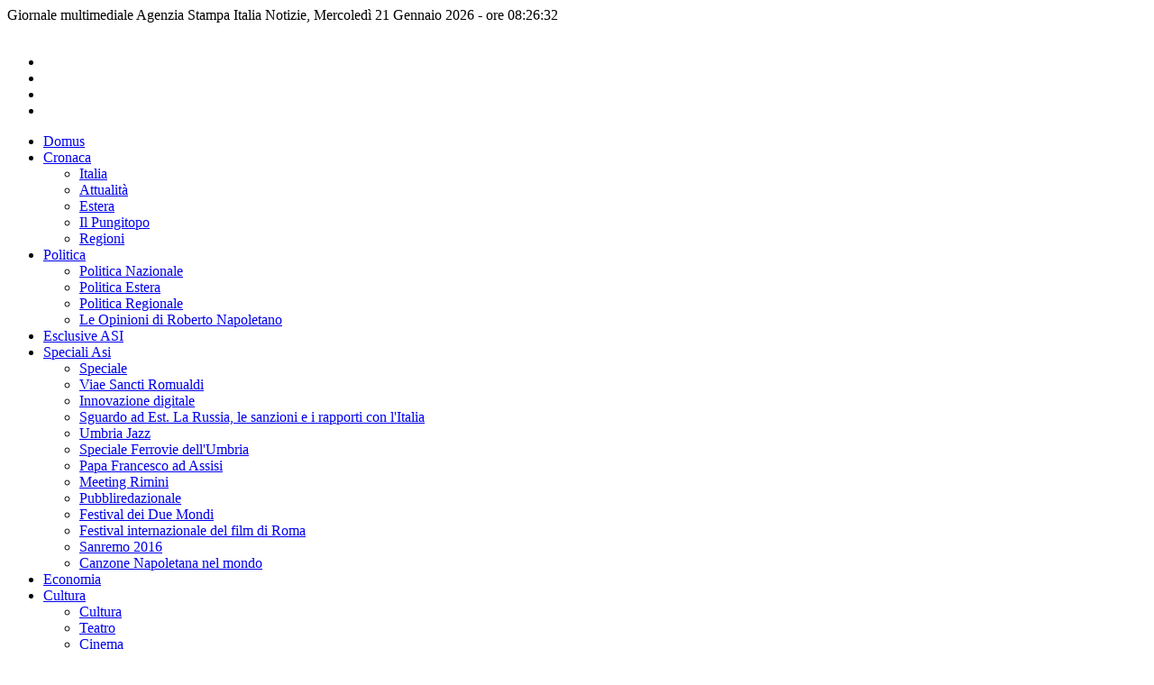

--- FILE ---
content_type: text/html; charset=utf-8
request_url: https://agenziastampaitalia.it/cultura/eventi
body_size: 14389
content:
<!doctype html>
<html lang="it-it">
<head>
<base href="https://agenziastampaitalia.it/cultura/eventi" />
<meta http-equiv="content-type" content="text/html; charset=utf-8" />
<meta name="keywords" content="informazione, comunicazione, media, politica, cronaca, economia, sport. Politica Nazionale, Politica Estera, Politica Italia" />
<meta name="rights" content="Agenzia stampa italia" />
<meta property="og:type" content="article" />
<meta property="og:description" content="Agenzia stampa italia. Entra sul giornale multimediale agenzia stampa italia: informazione, comunicazione, media, politica, cronaca, economia, sport. cultura" />
<meta property="og:locale" content="it_IT" />
<meta property="og:site_name" content="Agenzia Stampa Italia" />
<meta name="description" content=" (ASI)  Gorizia - Nonostante il clima di censura culturale di certi ambienti politici che credono ancora di vivere nel 1945,  a causa di vecchie ferite" />
<meta name="generator" content="Joomla! - Open Source Content Management - Version 3.10.12" />
<title>Eventi | Agenzia Stampa Italia</title>
<link href="/cultura/eventi?format=feed&amp;type=rss" rel="alternate" type="application/rss+xml" title="RSS 2.0" />
<link href="/cultura/eventi?format=feed&amp;type=atom" rel="alternate" type="application/atom+xml" title="Atom 1.0" />
<link href="/favicon.ico" rel="shortcut icon" type="image/vnd.microsoft.icon" />
<link href="/plugins/content/jw_allvideos/jw_allvideos/tmpl/Responsive/css/template.css?v=6.1.0" rel="stylesheet" type="text/css" />
<style type="text/css">.spshare_fltlft{display:inline-block}.spshare{margin:10px 0}.sp_fblike{width:120px}.sp_pinterest,.sp_linkedin,.sp_digg{margin-right:10px}.sp_pinterest a{float:left}.sp_plusone{width:62px}.sp_twitter{width:66px}</style>
<script type="application/json" class="joomla-script-options new">{"csrf.token":"b9e7237c90165c712ea92229561374c8","system.paths":{"root":"","base":""}}</script>
<script src="https://platform.twitter.com/widgets.js" type="text/javascript"></script>
<script type="application/javascript" src="/media/plg_jchoptimize/assets3/gz/0/d7f63d69b1c96f1b7a1bdfd27fee0b04.js"></script>
<script src="/plugins/content/jw_allvideos/jw_allvideos/includes/js/behaviour.js?v=6.1.0" type="text/javascript"></script>
<script type="application/javascript" src="/media/plg_jchoptimize/assets3/gz/1/d7f63d69b1c96f1b7a1bdfd27fee0b04.js"></script>
<script type="text/javascript">jQuery(window).on('load',function(){new JCaption('img.caption');});</script>
<script type="application/ld+json">{"@context":"http:\/\/schema.org","@type":"Organization","name":"Agenzia Stampa Italia","url":"https:\/\/agenziastampaitalia.it\/"}</script>
<meta name="viewport" content="width=device-width, initial-scale=1.0">
<meta http-equiv="X-UA-Compatible" content="IE=edge,chrome=1" />
<meta http-equiv="Content-Type" content="text/html; charset=UTF-8" />
<link rel="apple-touch-icon-precomposed" href="/images/apple-touch-icon-57x57-precomposed.png">
<link rel="apple-touch-icon-precomposed" sizes="72x72" href="/images/apple-touch-icon-72x72-precomposed.png">
<link rel="apple-touch-icon-precomposed" sizes="114x114" href="/images/apple-touch-icon-114x114-precomposed.png">
<link rel="apple-touch-icon-precomposed" sizes="144x144" href="/images/apple-touch-icon-144x144-precomposed.png">
<!-- Le HTML5 shim and media query for IE8 support -->
<!--[if lt IE 9]>
	<script src="//html5shim.googlecode.com/svn/trunk/html5.js"></script>
	<script type="text/javascript" src="/js/respond.min.js"></script>
	<![endif]-->
<link rel="stylesheet" type="text/css" href="/media/plg_jchoptimize/assets3/gz/0/c4bea2dee1ff3dca0f2a4984b75b33bc.css" />
<script src="https://code.jquery.com/jquery-3.6.0.min.js" integrity="sha256-/xUj+3OJU5yExlq6GSYGSHk7tPXikynS7ogEvDej/m4=" crossorigin="anonymous"></script>
<!-- Start cookieyes banner --> <!-- End cookieyes banner -->
<script type="application/javascript" src="/media/plg_jchoptimize/assets3/gz/2/d7f63d69b1c96f1b7a1bdfd27fee0b04.js"></script>
<script id="cookieyes"  defer="defer" type="text/javascript" src="https://cdn-cookieyes.com/client_data/efa1561264656347430a8bf9/script.js"></script>
<script defer="defer" src="https://kit.fontawesome.com/0a3ab8e710.js" crossorigin="anonymous"></script>
</head>
<body>
<div class="wrapped-boxed">
<div class="top-header-outer">
<div class="top-header-inner"><script language="JavaScript" type="text/javascript">data=new Date();ora=data.getHours();minuti=data.getMinutes();secondi=data.getSeconds();giorno=data.getDay();mese=data.getMonth();date=data.getDate();year=data.getYear();if(minuti<10)minuti="0"+minuti;if(secondi<10)secondi="0"+secondi;if(year<1900)year=year+1900;if(ora<10)ora="0"+ora;if(giorno==0)giorno=" Domenica ";if(giorno==1)giorno=" Lunedì ";if(giorno==2)giorno=" Martedì ";if(giorno==3)giorno=" Mercoledì ";if(giorno==4)giorno=" Giovedì ";if(giorno==5)giorno=" Venerdì ";if(giorno==6)giorno=" Sabato ";if(mese==0)mese="Gennaio ";if(mese==1)mese="Febbraio ";if(mese==2)mese="Marzo ";if(mese==3)mese="Aprile ";if(mese==4)mese="Maggio ";if(mese==5)mese="Giugno ";if(mese==6)mese="Luglio ";if(mese==7)mese="Agosto ";if(mese==8)mese="Settembre ";if(mese==9)mese="Ottobre ";if(mese==10)mese="Novembre ";if(mese==11)mese="Dicembre";document.write("Giornale multimediale Agenzia Stampa Italia Notizie, "+giorno+" "+date+" "+mese+" "+year+" - ore "+ora+":"+minuti+":"+secondi);</script></div>
</div>
<div class="header-outer">
<div class="header-inner">
<div class="navigazioneBurg"><div class="menunavigaTop"><div></div>
<div></div>
<div></div></div></div>
<div class="logospace"><a href="https://agenziastampaitalia.it" title="Home Page" ><img src="https://agenziastampaitalia.it/templates/ageniziastampaitalia2022/images/logo_asi.jpg" width="1200" height="217" alt=""/></a></div>
<div class="navigasocial"><ul class="socialgrid">
<li><a href="https://www.youtube.com/user/AgenziaStampa" target="_blank"><i class="fa-brands fa-youtube"></i></a></li>
<li><a href="https://twitter.com/agenziaasi" target="_blank"><i class="fa-brands fa-twitter"></i></a></li>
<li><a href="https://www.facebook.com/agenziastampa.italia" target="_blank"><i class="fa-brands fa-facebook"></i></a></li>
<li><a href="https://www.instagram.com/agenziastampaitalia/" target="_blank"><i class="fa-brands fa-instagram"></i></a></li>
</ul></div>
<div class="navigaspace">
<nav class="navbar navbar-default" role="navigation" id="menuwrapper">
<ul class="nav menu mod-list">
<li class="item-733 default"><a href="/" >Domus</a></li><li class="item-640 deeper parent"><a href="/cronaca" >Cronaca</a><ul class="nav-child unstyled small"><li class="item-641"><a href="/cronaca/italia" >Italia</a></li><li class="item-1017"><a href="/cronaca/attualita" >Attualità</a></li><li class="item-642"><a href="/cronaca/estera" >Estera</a></li><li class="item-637"><a href="/cronaca/il-pungitopo" >Il Pungitopo</a></li><li class="item-643"><a href="/cronaca/regioni" >Regioni</a></li></ul></li><li class="item-632 deeper parent"><a href="/politica" >Politica</a><ul class="nav-child unstyled small"><li class="item-633"><a href="/politica/politica-nazionale" >Politica Nazionale</a></li><li class="item-635"><a href="/politica/politica-estera" >Politica Estera</a></li><li class="item-636"><a href="/politica/politica-regionale" >Politica Regionale</a></li><li class="item-823"><a href="/politica/le-opinioni-di-roberto-napoletano" >Le Opinioni di Roberto Napoletano</a></li></ul></li><li class="item-631"><a href="/esclusive-asi" >Esclusive ASI</a></li><li class="item-644 deeper parent"><a href="/speciali-asi" >Speciali Asi</a><ul class="nav-child unstyled small"><li class="item-645"><a href="/speciali-asi/speciale" >Speciale</a></li><li class="item-1016"><a href="/speciali-asi/viae-sancti-romualdi" >Viae Sancti Romualdi</a></li><li class="item-846"><a href="/speciali-asi/innovazione-digitale" >Innovazione digitale</a></li><li class="item-790"><a href="/speciali-asi/sguardo-ad-est-la-russia-le-sanzioni-e-i-rapporti-con-l-italia" >Sguardo ad Est. La Russia, le sanzioni e i rapporti con l'Italia</a></li><li class="item-648"><a href="/speciali-asi/umbria-jazz" >Umbria Jazz</a></li><li class="item-773"><a href="/speciali-asi/speciale-ferrovie-dell-umbria" >Speciale Ferrovie dell'Umbria</a></li><li class="item-646"><a href="/speciali-asi/papa-francesco-ad-assisi" >Papa Francesco ad Assisi</a></li><li class="item-647"><a href="/speciali-asi/meeting-rimini" >Meeting Rimini</a></li><li class="item-824"><a href="/speciali-asi/meeting-rimini-2" >Pubbliredazionale</a></li><li class="item-649"><a href="/speciali-asi/festival-dei-due-mondi" >Festival dei Due Mondi</a></li><li class="item-650"><a href="/speciali-asi/festival-internazionale-del-film-di-roma" >Festival internazionale del film di Roma </a></li><li class="item-765"><a href="/speciali-asi/sanremo-2016" >Sanremo 2016</a></li><li class="item-898"><a href="/speciali-asi/canzone-napoletana-nel-mondo" >Canzone Napoletana nel mondo</a></li></ul></li><li class="item-652"><a href="/economia" >Economia</a></li><li class="item-653 active deeper parent"><a href="/cultura" >Cultura</a><ul class="nav-child unstyled small"><li class="item-654"><a href="/cultura/cultura-2" >Cultura</a></li><li class="item-655"><a href="/cultura/teatro" >Teatro</a></li><li class="item-656"><a href="/cultura/cinema" >Cinema</a></li><li class="item-657"><a href="/cultura/musica" >Musica</a></li><li class="item-658 current active"><a href="/cultura/eventi" >Eventi</a></li><li class="item-659"><a href="/cultura/guida-asi" >Guida ASI</a></li><li class="item-660"><a href="/cultura/scienza-e-tecnologia" >Scienza e tecnologia</a></li><li class="item-661"><a href="/cultura/oroscopo" >Oroscopo</a></li><li class="item-662"><a href="/cultura/medicina-e-salute" >Medicina e Salute</a></li><li class="item-772"><a href="/cultura/esoterismo" >Esoterismo</a></li></ul></li><li class="item-666 deeper parent"><a href="/sport" >Sport</a><ul class="nav-child unstyled small"><li class="item-771"><a href="/sport/olimpiadi" >Olimpiadi</a></li><li class="item-667"><a href="/sport/calcio" >Calcio</a></li><li class="item-668"><a href="/sport/calcio-serie-a" >Calcio Serie A</a></li><li class="item-670"><a href="/sport/calcio-serie-b" >Calcio Serie B</a></li><li class="item-671"><a href="/sport/calcio-lega-pro-i-divisione-girone-b" >Calcio Lega Pro I Divisione Girone B</a></li><li class="item-672"><a href="/sport/calcio-lega-pro-ii-divisione-girone-b" >Calcio Lega Pro II Divisione Girone B</a></li><li class="item-673"><a href="/sport/pallacanestro" >Pallacanestro</a></li><li class="item-674"><a href="/sport/pugilato" >Pugilato</a></li><li class="item-675"><a href="/sport/pallavolo" >Pallavolo</a></li><li class="item-676"><a href="/sport/tennis" >Tennis</a></li><li class="item-677"><a href="/sport/calcio-da-tavolo" >Calcio da tavolo</a></li><li class="item-678"><a href="/sport/ciclismo" >Ciclismo</a></li><li class="item-1026"><a href="/sport/motori" >Motori</a></li><li class="item-679"><a href="/sport/scacchi" >Scacchi</a></li><li class="item-680"><a href="/sport/rugby" >Rugby</a></li><li class="item-681"><a href="/sport/calcio-internazionale" >Calcio internazionale</a></li><li class="item-682"><a href="/sport/vari" >Vari</a></li></ul></li><li class="item-685 deeper parent"><a href="/radio-e-tv" >Multimedia</a><ul class="nav-child unstyled small"><li class="item-696"><a href="/radio-e-tv/web-tv" >Web Tv</a></li><li class="item-697"><a href="/radio-e-tv/web-radio" >Web Radio</a></li><li class="item-687"><a href="/radio-e-tv/multimedia" >Galleria fotografica</a></li><li class="item-686"><a href="/radio-e-tv/interviste" >Interviste</a></li><li class="item-791"><a href="/radio-e-tv/giornale-radio-asi" >Giornale Radio ASI</a></li></ul></li><li class="item-690"><a href="/lettere-in-redazione" >Lettere in redazione</a></li><li class="item-695"><a href="/cerca" >Cerca</a></li></ul>
</nav>
</div>
</div>
</div>
<div class="content-outer">
<div class="content-inner">
<div class="contentMain">
<div id="system-message-container">
</div>
<script>(function(d,s,id){var js,fjs=d.getElementsByTagName(s)[0];if(d.getElementById(id))return;js=d.createElement(s);js.id=id;js.src="//connect.facebook.net/it_IT/sdk.js#xfbml=1&appId=300817476742261&version=v2.0";fjs.parentNode.insertBefore(js,fjs);}(document,'script','facebook-jssdk'));</script>
<div class="categoriaList blog" itemscope itemtype="https://schema.org/Blog">
<h2 class="categoriaTitolo"> <span class="subheading-category">Eventi</span>
</h2>
<div id='fb-root'></div><div class='spshare'><div class='sp_twitter spshare_fltlft'><a href='https://twitter.com/share' class='twitter-share-button' data-text='Eventi via @AgenziaASI' data-url='https://agenziastampaitalia.it/cultura/eventi/24-eventi' data-count='vertical'>Tweet</a></div><div class="sp_fblike spshare_fltlft"><div class="fb-share-button" data-href="https://agenziastampaitalia.it/cultura/eventi/24-eventi" data-layout="button_count" data-size="small"><a target="_blank"  class="fb-xfbml-parse-ignore">Condividi</a></div></div><div style='clear:both'></div></div>
<div class="items-leading clearfix">
<div class="leading-0"
					itemprop="blogPost" itemscope itemtype="https://schema.org/BlogPosting">
<div class="page-header">
<h2 itemprop="name">
<a href="/cultura/eventi/73389-gorizia-successo-per-la-presentazione-del-diario-x-mas-di-junio-valerio-borghese-al-bar-municipio-nonostante-tre-annullamenti-di-sale" itemprop="url">
						Gorizia, successo per la presentazione del Diario X Mas di Junio Valerio Borghese al Bar Municipio, nonostante tre annullamenti di sale					</a>
</h2>
</div>
<dl class="article-info muted">
<dt class="article-info-term">
									Dettagli							</dt>
<dd class="createdby" itemprop="author" itemscope itemtype="https://schema.org/Person">
					Scritto da <span itemprop="name">Redazione ASI</span>	</dd>
<dd class="category-name">
																		Categoria: <a href="/cultura/eventi" itemprop="genre">Eventi</a>	</dd>
<dd class="published">
<span class="icon-calendar" aria-hidden="true"></span>
<time datetime="2026-01-21T09:17:20+01:00" itemprop="datePublished">
					Pubblicato: 21 Gennaio 2026				</time>
</dd>
</dl>
<div id='fb-root'></div><div class='spshare'><div class='sp_twitter spshare_fltlft'><a href='https://twitter.com/share' class='twitter-share-button' data-text='Gorizia, successo per la presentazione del Diario X Mas di Junio Valerio Borghese al Bar Municipio, nonostante tre annullamenti di sale via @AgenziaASI' data-url='https://agenziastampaitalia.it/cultura/eventi/73389-gorizia-successo-per-la-presentazione-del-diario-x-mas-di-junio-valerio-borghese-al-bar-municipio-nonostante-tre-annullamenti-di-sale' data-count='vertical'>Tweet</a></div><div class="sp_fblike spshare_fltlft"><div class="fb-share-button" data-href="https://agenziastampaitalia.it/cultura/eventi/73389-gorizia-successo-per-la-presentazione-del-diario-x-mas-di-junio-valerio-borghese-al-bar-municipio-nonostante-tre-annullamenti-di-sale" data-layout="button_count" data-size="small"><a target="_blank"  class="fb-xfbml-parse-ignore">Condividi</a></div></div><div style='clear:both'></div></div>
<div class="contenutoPrev">
<div class="immaginePrev">
<div class="pull-left item-image">
<a href="/cultura/eventi/73389-gorizia-successo-per-la-presentazione-del-diario-x-mas-di-junio-valerio-borghese-al-bar-municipio-nonostante-tre-annullamenti-di-sale"><img
			 src="/images/000-012026/1000042685.jpg" alt="" itemprop="thumbnailUrl"/></a>
</div>
</div>
<div class="testoPrev">
  &nbsp;(ASI)&nbsp; Gorizia - Nonostante il clima di censura culturale di certi ambienti politici che credono ancora di vivere nel 1945, a causa di vecchie ferite mai rimarginate e di antichi fantasmi che non trovano pace, nel tardo pomeriggio del 19 gennaio 2026 si é svolto presso il Bar Municipio il convegno di presentazione del Diario del Comandante X Mas Junio Valerio Borghese, a cura del giornalista e saggista storico Cristiano Vignali &nbsp;e del saggista e critico d'arte Roberto d'Amato .
    </div>
</div>
<div class="clear"></div>
<p class="readmore">
<a class="btn" href="/cultura/eventi/73389-gorizia-successo-per-la-presentazione-del-diario-x-mas-di-junio-valerio-borghese-al-bar-municipio-nonostante-tre-annullamenti-di-sale" itemprop="url" aria-label="Leggi tutto:  Gorizia, successo per la presentazione del Diario X Mas di Junio Valerio Borghese al Bar Municipio, nonostante tre annullamenti di sale">
<span class="icon-chevron-right" aria-hidden="true"></span> 
			Leggi tutto...		</a>
</p>
<div class="clear"></div>
</div>
</div><!-- end items-leading -->
<div class="items-row cols-4 row-0 row-fluid clearfix">
<div class="span3">
<div class="item column-1"
					itemprop="blogPost" itemscope itemtype="https://schema.org/BlogPosting">
<div class="immaginePrev">
<div class="pull-left item-image">
<a href="/cultura/eventi/73351-mostro-di-firenze-a-perugia-incontro-tra-esperti-per-raccontare-il-male-senza-banalizzarlo"><img
			 src="/images/000-012026/una_mente_per_amica_incontro_su_serie_il_mostro_a_perugia_1.jpeg" alt="" itemprop="thumbnailUrl"/></a>
</div>
</div>
<div class="page-header">
<h2 itemprop="name">
<a href="/cultura/eventi/73351-mostro-di-firenze-a-perugia-incontro-tra-esperti-per-raccontare-il-male-senza-banalizzarlo" itemprop="url">
						Mostro di Firenze, a Perugia incontro tra esperti per &quot;raccontare il male senza banalizzarlo&quot;					</a>
</h2>
</div>
<dl class="article-info muted">
<dt class="article-info-term">
									Dettagli							</dt>
<dd class="createdby" itemprop="author" itemscope itemtype="https://schema.org/Person">
					Scritto da <span itemprop="name">Redazione ASI</span>	</dd>
<dd class="category-name">
																		Categoria: <a href="/cultura/eventi" itemprop="genre">Eventi</a>	</dd>
<dd class="published">
<span class="icon-calendar" aria-hidden="true"></span>
<time datetime="2026-01-16T16:55:49+01:00" itemprop="datePublished">
					Pubblicato: 16 Gennaio 2026				</time>
</dd>
</dl>
<div id='fb-root'></div><div class='spshare'><div class='sp_twitter spshare_fltlft'><a href='https://twitter.com/share' class='twitter-share-button' data-text='Mostro di Firenze, a Perugia incontro tra esperti per "raccontare il male senza banalizzarlo" via @AgenziaASI' data-url='https://agenziastampaitalia.it/cultura/eventi/73351-mostro-di-firenze-a-perugia-incontro-tra-esperti-per-raccontare-il-male-senza-banalizzarlo' data-count='vertical'>Tweet</a></div><div class="sp_fblike spshare_fltlft"><div class="fb-share-button" data-href="https://agenziastampaitalia.it/cultura/eventi/73351-mostro-di-firenze-a-perugia-incontro-tra-esperti-per-raccontare-il-male-senza-banalizzarlo" data-layout="button_count" data-size="small"><a target="_blank"  class="fb-xfbml-parse-ignore">Condividi</a></div></div><div style='clear:both'></div></div>
<div class="contenutoPrev">
<div class="testoPrev">
</div>
</div>
<div class="clear"></div>
<div class="clear"></div>
</div>
<!-- end item -->
</div><!-- end span -->
<div class="span3">
<div class="item column-2"
					itemprop="blogPost" itemscope itemtype="https://schema.org/BlogPosting">
<div class="immaginePrev">
<div class="pull-left item-image">
<a href="/cultura/eventi/73337-gorizia-il-diario-del-comandante-xa-mas-junio-valerio-borghese-presentato-a-gorizia-lunedi-19-ore-19-00-spostato-in-altra-sede"><img
			 src="/images/0000/eventoborghese.jpg" alt="" itemprop="thumbnailUrl"/></a>
</div>
</div>
<div class="page-header">
<h2 itemprop="name">
<a href="/cultura/eventi/73337-gorizia-il-diario-del-comandante-xa-mas-junio-valerio-borghese-presentato-a-gorizia-lunedi-19-ore-19-00-spostato-in-altra-sede" itemprop="url">
						Gorizia, il diario del comandante Xa Mas Junio Valerio Borghese presentato a Gorizia (lunedì 19, ore 19.00), spostato in altra sede.					</a>
</h2>
</div>
<dl class="article-info muted">
<dt class="article-info-term">
									Dettagli							</dt>
<dd class="createdby" itemprop="author" itemscope itemtype="https://schema.org/Person">
					Scritto da <span itemprop="name"> Redazione ASI</span>	</dd>
<dd class="category-name">
																		Categoria: <a href="/cultura/eventi" itemprop="genre">Eventi</a>	</dd>
<dd class="published">
<span class="icon-calendar" aria-hidden="true"></span>
<time datetime="2026-01-14T12:42:48+01:00" itemprop="datePublished">
					Pubblicato: 14 Gennaio 2026				</time>
</dd>
</dl>
<div id='fb-root'></div><div class='spshare'><div class='sp_twitter spshare_fltlft'><a href='https://twitter.com/share' class='twitter-share-button' data-text='Gorizia, il diario del comandante Xa Mas Junio Valerio Borghese presentato a Gorizia (lunedì 19, ore 19.00), spostato in altra sede. via @AgenziaASI' data-url='https://agenziastampaitalia.it/cultura/eventi/73337-gorizia-il-diario-del-comandante-xa-mas-junio-valerio-borghese-presentato-a-gorizia-lunedi-19-ore-19-00-spostato-in-altra-sede' data-count='vertical'>Tweet</a></div><div class="sp_fblike spshare_fltlft"><div class="fb-share-button" data-href="https://agenziastampaitalia.it/cultura/eventi/73337-gorizia-il-diario-del-comandante-xa-mas-junio-valerio-borghese-presentato-a-gorizia-lunedi-19-ore-19-00-spostato-in-altra-sede" data-layout="button_count" data-size="small"><a target="_blank"  class="fb-xfbml-parse-ignore">Condividi</a></div></div><div style='clear:both'></div></div>
<div class="contenutoPrev">
<div class="testoPrev">
</div>
</div>
<div class="clear"></div>
<div class="clear"></div>
</div>
<!-- end item -->
</div><!-- end span -->
<div class="span3">
<div class="item column-3"
					itemprop="blogPost" itemscope itemtype="https://schema.org/BlogPosting">
<div class="immaginePrev">
<div class="pull-left item-image">
<a href="/cultura/eventi/73326-sociale-al-via-la-trasmissione-tv-diritti-in-diretta-labor-al-servizio-del-cittadino"><img
			 src="/images/0000/dirittilabor.jpg" alt="" itemprop="thumbnailUrl"/></a>
</div>
</div>
<div class="page-header">
<h2 itemprop="name">
<a href="/cultura/eventi/73326-sociale-al-via-la-trasmissione-tv-diritti-in-diretta-labor-al-servizio-del-cittadino" itemprop="url">
						Sociale, al via la trasmissione Tv “Diritti in Diretta- Labor”: al servizio del cittadino					</a>
</h2>
</div>
<dl class="article-info muted">
<dt class="article-info-term">
									Dettagli							</dt>
<dd class="createdby" itemprop="author" itemscope itemtype="https://schema.org/Person">
					Scritto da <span itemprop="name"> Redazione ASI</span>	</dd>
<dd class="category-name">
																		Categoria: <a href="/cultura/eventi" itemprop="genre">Eventi</a>	</dd>
<dd class="published">
<span class="icon-calendar" aria-hidden="true"></span>
<time datetime="2026-01-13T19:32:20+01:00" itemprop="datePublished">
					Pubblicato: 13 Gennaio 2026				</time>
</dd>
</dl>
<div id='fb-root'></div><div class='spshare'><div class='sp_twitter spshare_fltlft'><a href='https://twitter.com/share' class='twitter-share-button' data-text='Sociale, al via la trasmissione Tv “Diritti in Diretta- Labor”: al servizio del cittadino via @AgenziaASI' data-url='https://agenziastampaitalia.it/cultura/eventi/73326-sociale-al-via-la-trasmissione-tv-diritti-in-diretta-labor-al-servizio-del-cittadino' data-count='vertical'>Tweet</a></div><div class="sp_fblike spshare_fltlft"><div class="fb-share-button" data-href="https://agenziastampaitalia.it/cultura/eventi/73326-sociale-al-via-la-trasmissione-tv-diritti-in-diretta-labor-al-servizio-del-cittadino" data-layout="button_count" data-size="small"><a target="_blank"  class="fb-xfbml-parse-ignore">Condividi</a></div></div><div style='clear:both'></div></div>
<div class="contenutoPrev">
<div class="testoPrev">
</div>
</div>
<div class="clear"></div>
<div class="clear"></div>
</div>
<!-- end item -->
</div><!-- end span -->
<div class="span3">
<div class="item column-4"
					itemprop="blogPost" itemscope itemtype="https://schema.org/BlogPosting">
<div class="immaginePrev">
<div class="pull-left item-image">
<a href="/cultura/eventi/73299-da-picasso-a-van-gogh-a-treviso-di-salvo-nugnes"><img
			 src="/images/030221/picasso_vangogh.jpg" alt="" itemprop="thumbnailUrl"/></a>
</div>
</div>
<div class="page-header">
<h2 itemprop="name">
<a href="/cultura/eventi/73299-da-picasso-a-van-gogh-a-treviso-di-salvo-nugnes" itemprop="url">
						Da Picasso a Van Gogh a Treviso di Salvo Nugnes					</a>
</h2>
</div>
<dl class="article-info muted">
<dt class="article-info-term">
									Dettagli							</dt>
<dd class="createdby" itemprop="author" itemscope itemtype="https://schema.org/Person">
					Scritto da <span itemprop="name">Salvo Nugnes</span>	</dd>
<dd class="category-name">
																		Categoria: <a href="/cultura/eventi" itemprop="genre">Eventi</a>	</dd>
<dd class="published">
<span class="icon-calendar" aria-hidden="true"></span>
<time datetime="2026-01-10T23:44:21+01:00" itemprop="datePublished">
					Pubblicato: 10 Gennaio 2026				</time>
</dd>
</dl>
<div id='fb-root'></div><div class='spshare'><div class='sp_twitter spshare_fltlft'><a href='https://twitter.com/share' class='twitter-share-button' data-text='Da Picasso a Van Gogh a Treviso di Salvo Nugnes via @AgenziaASI' data-url='https://agenziastampaitalia.it/cultura/eventi/73299-da-picasso-a-van-gogh-a-treviso-di-salvo-nugnes' data-count='vertical'>Tweet</a></div><div class="sp_fblike spshare_fltlft"><div class="fb-share-button" data-href="https://agenziastampaitalia.it/cultura/eventi/73299-da-picasso-a-van-gogh-a-treviso-di-salvo-nugnes" data-layout="button_count" data-size="small"><a target="_blank"  class="fb-xfbml-parse-ignore">Condividi</a></div></div><div style='clear:both'></div></div>
<div class="contenutoPrev">
<div class="testoPrev">
</div>
</div>
<div class="clear"></div>
<div class="clear"></div>
</div>
<!-- end item -->
</div><!-- end span -->
</div><!-- end row -->
<div class="items-row cols-4 row-1 row-fluid clearfix">
<div class="span3">
<div class="item column-1"
					itemprop="blogPost" itemscope itemtype="https://schema.org/BlogPosting">
<div class="immaginePrev">
<div class="pull-left item-image">
<a href="/cultura/eventi/73275-sociale-e-sport-a-parma-street-soccer-con-la-fondazione-anna-mattioli-aspettando-la-fiamma-olimpica"><img
			 src="/images/190621/SOLIDARIETAS_EVENTO.jpg" alt="" itemprop="thumbnailUrl"/></a>
</div>
</div>
<div class="page-header">
<h2 itemprop="name">
<a href="/cultura/eventi/73275-sociale-e-sport-a-parma-street-soccer-con-la-fondazione-anna-mattioli-aspettando-la-fiamma-olimpica" itemprop="url">
						Sociale e sport - A Parma “street soccer” con la Fondazione Anna Mattioli, aspettando la Fiamma Olimpica					</a>
</h2>
</div>
<dl class="article-info muted">
<dt class="article-info-term">
									Dettagli							</dt>
<dd class="createdby" itemprop="author" itemscope itemtype="https://schema.org/Person">
					Scritto da <span itemprop="name"> Redazione ASI</span>	</dd>
<dd class="category-name">
																		Categoria: <a href="/cultura/eventi" itemprop="genre">Eventi</a>	</dd>
<dd class="published">
<span class="icon-calendar" aria-hidden="true"></span>
<time datetime="2026-01-05T23:53:32+01:00" itemprop="datePublished">
					Pubblicato: 05 Gennaio 2026				</time>
</dd>
</dl>
<div id='fb-root'></div><div class='spshare'><div class='sp_twitter spshare_fltlft'><a href='https://twitter.com/share' class='twitter-share-button' data-text='Sociale e sport - A Parma “street soccer” con la Fondazione Anna Mattioli, aspettando la Fiamma Olimpica via @AgenziaASI' data-url='https://agenziastampaitalia.it/cultura/eventi/73275-sociale-e-sport-a-parma-street-soccer-con-la-fondazione-anna-mattioli-aspettando-la-fiamma-olimpica' data-count='vertical'>Tweet</a></div><div class="sp_fblike spshare_fltlft"><div class="fb-share-button" data-href="https://agenziastampaitalia.it/cultura/eventi/73275-sociale-e-sport-a-parma-street-soccer-con-la-fondazione-anna-mattioli-aspettando-la-fiamma-olimpica" data-layout="button_count" data-size="small"><a target="_blank"  class="fb-xfbml-parse-ignore">Condividi</a></div></div><div style='clear:both'></div></div>
<div class="contenutoPrev">
<div class="testoPrev">
</div>
</div>
<div class="clear"></div>
<div class="clear"></div>
</div>
<!-- end item -->
</div><!-- end span -->
<div class="span3">
<div class="item column-2"
					itemprop="blogPost" itemscope itemtype="https://schema.org/BlogPosting">
<div class="immaginePrev">
<div class="pull-left item-image">
<a href="/cultura/eventi/73231-33-giorni-alle-olimpiadi-accessibilita-e-inclusione-il-braille-nella-legacy-sociale-di-milano-cortina-2026"><img
			 src="/images/260224/ministeromit.jpg" alt="" itemprop="thumbnailUrl"/></a>
</div>
</div>
<div class="page-header">
<h2 itemprop="name">
<a href="/cultura/eventi/73231-33-giorni-alle-olimpiadi-accessibilita-e-inclusione-il-braille-nella-legacy-sociale-di-milano-cortina-2026" itemprop="url">
						-33 giorni alle Olimpiadi: accessibilità e inclusione, il braille nella legacy sociale di Milano Cortina 2026					</a>
</h2>
</div>
<dl class="article-info muted">
<dt class="article-info-term">
									Dettagli							</dt>
<dd class="createdby" itemprop="author" itemscope itemtype="https://schema.org/Person">
					Scritto da <span itemprop="name"> Redazione ASI</span>	</dd>
<dd class="category-name">
																		Categoria: <a href="/cultura/eventi" itemprop="genre">Eventi</a>	</dd>
<dd class="published">
<span class="icon-calendar" aria-hidden="true"></span>
<time datetime="2026-01-04T12:20:42+01:00" itemprop="datePublished">
					Pubblicato: 04 Gennaio 2026				</time>
</dd>
</dl>
<div id='fb-root'></div><div class='spshare'><div class='sp_twitter spshare_fltlft'><a href='https://twitter.com/share' class='twitter-share-button' data-text='-33 giorni alle Olimpiadi: accessibilità e inclusione, il braille nella legacy sociale di Milano Cortina 2026 via @AgenziaASI' data-url='https://agenziastampaitalia.it/cultura/eventi/73231-33-giorni-alle-olimpiadi-accessibilita-e-inclusione-il-braille-nella-legacy-sociale-di-milano-cortina-2026' data-count='vertical'>Tweet</a></div><div class="sp_fblike spshare_fltlft"><div class="fb-share-button" data-href="https://agenziastampaitalia.it/cultura/eventi/73231-33-giorni-alle-olimpiadi-accessibilita-e-inclusione-il-braille-nella-legacy-sociale-di-milano-cortina-2026" data-layout="button_count" data-size="small"><a target="_blank"  class="fb-xfbml-parse-ignore">Condividi</a></div></div><div style='clear:both'></div></div>
<div class="contenutoPrev">
<div class="testoPrev">
</div>
</div>
<div class="clear"></div>
<div class="clear"></div>
</div>
<!-- end item -->
</div><!-- end span -->
<div class="span3">
<div class="item column-3"
					itemprop="blogPost" itemscope itemtype="https://schema.org/BlogPosting">
<div class="immaginePrev">
<div class="pull-left item-image">
<a href="/cultura/eventi/73123-diario-di-viaggio-itinerante-in-abruzzo-alla-soms-di-spoltore-di-spoltore-martedi-23-dicembre-alle-19-00"><img
			 src="/images/000/SomsSpoltore.jpg" alt="" itemprop="thumbnailUrl"/></a>
</div>
</div>
<div class="page-header">
<h2 itemprop="name">
<a href="/cultura/eventi/73123-diario-di-viaggio-itinerante-in-abruzzo-alla-soms-di-spoltore-di-spoltore-martedi-23-dicembre-alle-19-00" itemprop="url">
						&quot;Diario di Viaggio Itinerante in Abruzzo&quot;, Alla Soms di Spoltore di Spoltore, martedi 23 dicembre alle 19.00					</a>
</h2>
</div>
<dl class="article-info muted">
<dt class="article-info-term">
									Dettagli							</dt>
<dd class="createdby" itemprop="author" itemscope itemtype="https://schema.org/Person">
					Scritto da <span itemprop="name"> Redazione ASI</span>	</dd>
<dd class="category-name">
																		Categoria: <a href="/cultura/eventi" itemprop="genre">Eventi</a>	</dd>
<dd class="published">
<span class="icon-calendar" aria-hidden="true"></span>
<time datetime="2025-12-22T10:25:54+01:00" itemprop="datePublished">
					Pubblicato: 22 Dicembre 2025				</time>
</dd>
</dl>
<div id='fb-root'></div><div class='spshare'><div class='sp_twitter spshare_fltlft'><a href='https://twitter.com/share' class='twitter-share-button' data-text='"Diario di Viaggio Itinerante in Abruzzo", Alla Soms di Spoltore di Spoltore, martedi 23 dicembre alle 19.00 via @AgenziaASI' data-url='https://agenziastampaitalia.it/cultura/eventi/73123-diario-di-viaggio-itinerante-in-abruzzo-alla-soms-di-spoltore-di-spoltore-martedi-23-dicembre-alle-19-00' data-count='vertical'>Tweet</a></div><div class="sp_fblike spshare_fltlft"><div class="fb-share-button" data-href="https://agenziastampaitalia.it/cultura/eventi/73123-diario-di-viaggio-itinerante-in-abruzzo-alla-soms-di-spoltore-di-spoltore-martedi-23-dicembre-alle-19-00" data-layout="button_count" data-size="small"><a target="_blank"  class="fb-xfbml-parse-ignore">Condividi</a></div></div><div style='clear:both'></div></div>
<div class="contenutoPrev">
<div class="testoPrev">
</div>
</div>
<div class="clear"></div>
<div class="clear"></div>
</div>
<!-- end item -->
</div><!-- end span -->
<div class="span3">
<div class="item column-4"
					itemprop="blogPost" itemscope itemtype="https://schema.org/BlogPosting">
<div class="immaginePrev">
<div class="pull-left item-image">
<a href="/cultura/eventi/73122-never-give-up-fare-del-bene-fa-stare-bene-di-salvo-nugnes"><img
			 src="/images/000/beneficenza1.jpg" alt="" itemprop="thumbnailUrl"/></a>
</div>
</div>
<div class="page-header">
<h2 itemprop="name">
<a href="/cultura/eventi/73122-never-give-up-fare-del-bene-fa-stare-bene-di-salvo-nugnes" itemprop="url">
						Never Give Up! Fare del bene fa stare bene di Salvo Nugnes					</a>
</h2>
</div>
<dl class="article-info muted">
<dt class="article-info-term">
									Dettagli							</dt>
<dd class="createdby" itemprop="author" itemscope itemtype="https://schema.org/Person">
					Scritto da <span itemprop="name">Salvo Nugnes</span>	</dd>
<dd class="category-name">
																		Categoria: <a href="/cultura/eventi" itemprop="genre">Eventi</a>	</dd>
<dd class="published">
<span class="icon-calendar" aria-hidden="true"></span>
<time datetime="2025-12-21T10:01:59+01:00" itemprop="datePublished">
					Pubblicato: 21 Dicembre 2025				</time>
</dd>
</dl>
<div id='fb-root'></div><div class='spshare'><div class='sp_twitter spshare_fltlft'><a href='https://twitter.com/share' class='twitter-share-button' data-text='Never Give Up! Fare del bene fa stare bene di Salvo Nugnes via @AgenziaASI' data-url='https://agenziastampaitalia.it/cultura/eventi/73122-never-give-up-fare-del-bene-fa-stare-bene-di-salvo-nugnes' data-count='vertical'>Tweet</a></div><div class="sp_fblike spshare_fltlft"><div class="fb-share-button" data-href="https://agenziastampaitalia.it/cultura/eventi/73122-never-give-up-fare-del-bene-fa-stare-bene-di-salvo-nugnes" data-layout="button_count" data-size="small"><a target="_blank"  class="fb-xfbml-parse-ignore">Condividi</a></div></div><div style='clear:both'></div></div>
<div class="contenutoPrev">
<div class="testoPrev">
</div>
</div>
<div class="clear"></div>
<div class="clear"></div>
</div>
<!-- end item -->
</div><!-- end span -->
</div><!-- end row -->
<div class="items-row cols-4 row-2 row-fluid clearfix">
<div class="span3">
<div class="item column-1"
					itemprop="blogPost" itemscope itemtype="https://schema.org/BlogPosting">
<div class="immaginePrev">
<div class="pull-left item-image">
<a href="/cultura/eventi/73125-milano-cortina-2026-fondazione-anna-mattioli-tra-i-primi-20-progetti-del-programma-italia-dei-giochi"><img
			 src="/images/000/pagliuca.jpg" alt="" itemprop="thumbnailUrl"/></a>
</div>
</div>
<div class="page-header">
<h2 itemprop="name">
<a href="/cultura/eventi/73125-milano-cortina-2026-fondazione-anna-mattioli-tra-i-primi-20-progetti-del-programma-italia-dei-giochi" itemprop="url">
						Milano-Cortina 2026, Fondazione Anna Mattioli tra i primi 20 progetti del programma “Italia dei Giochi”					</a>
</h2>
</div>
<dl class="article-info muted">
<dt class="article-info-term">
									Dettagli							</dt>
<dd class="createdby" itemprop="author" itemscope itemtype="https://schema.org/Person">
					Scritto da <span itemprop="name"> Redazione ASI</span>	</dd>
<dd class="category-name">
																		Categoria: <a href="/cultura/eventi" itemprop="genre">Eventi</a>	</dd>
<dd class="published">
<span class="icon-calendar" aria-hidden="true"></span>
<time datetime="2025-12-20T10:42:27+01:00" itemprop="datePublished">
					Pubblicato: 20 Dicembre 2025				</time>
</dd>
</dl>
<div id='fb-root'></div><div class='spshare'><div class='sp_twitter spshare_fltlft'><a href='https://twitter.com/share' class='twitter-share-button' data-text='Milano-Cortina 2026, Fondazione Anna Mattioli tra i primi 20 progetti del programma “Italia dei Giochi” via @AgenziaASI' data-url='https://agenziastampaitalia.it/cultura/eventi/73125-milano-cortina-2026-fondazione-anna-mattioli-tra-i-primi-20-progetti-del-programma-italia-dei-giochi' data-count='vertical'>Tweet</a></div><div class="sp_fblike spshare_fltlft"><div class="fb-share-button" data-href="https://agenziastampaitalia.it/cultura/eventi/73125-milano-cortina-2026-fondazione-anna-mattioli-tra-i-primi-20-progetti-del-programma-italia-dei-giochi" data-layout="button_count" data-size="small"><a target="_blank"  class="fb-xfbml-parse-ignore">Condividi</a></div></div><div style='clear:both'></div></div>
<div class="contenutoPrev">
<div class="testoPrev">
</div>
</div>
<div class="clear"></div>
<div class="clear"></div>
</div>
<!-- end item -->
</div><!-- end span -->
<div class="span3">
<div class="item column-2"
					itemprop="blogPost" itemscope itemtype="https://schema.org/BlogPosting">
<div class="immaginePrev">
<div class="pull-left item-image">
<a href="/cultura/eventi/73078-grande-successo-per-il-charity-gala-di-banca-delle-visite-ets-per-celebrare-i-10-anni-della-fondazione"><img
			 src="/images/000/charatygala.jpg" alt="" itemprop="thumbnailUrl"/></a>
</div>
</div>
<div class="page-header">
<h2 itemprop="name">
<a href="/cultura/eventi/73078-grande-successo-per-il-charity-gala-di-banca-delle-visite-ets-per-celebrare-i-10-anni-della-fondazione" itemprop="url">
						Grande successo per il Charity Gala di Banca delle Visite Ets per celebrare i 10 anni della Fondazione					</a>
</h2>
</div>
<dl class="article-info muted">
<dt class="article-info-term">
									Dettagli							</dt>
<dd class="createdby" itemprop="author" itemscope itemtype="https://schema.org/Person">
					Scritto da <span itemprop="name"> Redazione ASI</span>	</dd>
<dd class="category-name">
																		Categoria: <a href="/cultura/eventi" itemprop="genre">Eventi</a>	</dd>
<dd class="published">
<span class="icon-calendar" aria-hidden="true"></span>
<time datetime="2025-12-15T00:38:57+01:00" itemprop="datePublished">
					Pubblicato: 15 Dicembre 2025				</time>
</dd>
</dl>
<div id='fb-root'></div><div class='spshare'><div class='sp_twitter spshare_fltlft'><a href='https://twitter.com/share' class='twitter-share-button' data-text='Grande successo per il Charity Gala di Banca delle Visite Ets per celebrare i 10 anni della Fondazione via @AgenziaASI' data-url='https://agenziastampaitalia.it/cultura/eventi/73078-grande-successo-per-il-charity-gala-di-banca-delle-visite-ets-per-celebrare-i-10-anni-della-fondazione' data-count='vertical'>Tweet</a></div><div class="sp_fblike spshare_fltlft"><div class="fb-share-button" data-href="https://agenziastampaitalia.it/cultura/eventi/73078-grande-successo-per-il-charity-gala-di-banca-delle-visite-ets-per-celebrare-i-10-anni-della-fondazione" data-layout="button_count" data-size="small"><a target="_blank"  class="fb-xfbml-parse-ignore">Condividi</a></div></div><div style='clear:both'></div></div>
<div class="contenutoPrev">
<div class="testoPrev">
</div>
</div>
<div class="clear"></div>
<div class="clear"></div>
</div>
<!-- end item -->
</div><!-- end span -->
<div class="span3">
<div class="item column-3"
					itemprop="blogPost" itemscope itemtype="https://schema.org/BlogPosting">
<div class="immaginePrev">
<div class="pull-left item-image">
<a href="/cultura/eventi/73072-elisa-fossati-in-diretta-tv-nazionale-dagli-states"><img
			 src="/images/000/fosati_elisa1.jpg" alt="" itemprop="thumbnailUrl"/></a>
</div>
</div>
<div class="page-header">
<h2 itemprop="name">
<a href="/cultura/eventi/73072-elisa-fossati-in-diretta-tv-nazionale-dagli-states" itemprop="url">
						Elisa Fossati in diretta TV nazionale dagli States					</a>
</h2>
</div>
<dl class="article-info muted">
<dt class="article-info-term">
									Dettagli							</dt>
<dd class="createdby" itemprop="author" itemscope itemtype="https://schema.org/Person">
					Scritto da <span itemprop="name"> Redazione ASI</span>	</dd>
<dd class="category-name">
																		Categoria: <a href="/cultura/eventi" itemprop="genre">Eventi</a>	</dd>
<dd class="published">
<span class="icon-calendar" aria-hidden="true"></span>
<time datetime="2025-12-14T10:09:54+01:00" itemprop="datePublished">
					Pubblicato: 14 Dicembre 2025				</time>
</dd>
</dl>
<div id='fb-root'></div><div class='spshare'><div class='sp_twitter spshare_fltlft'><a href='https://twitter.com/share' class='twitter-share-button' data-text='Elisa Fossati in diretta TV nazionale dagli States via @AgenziaASI' data-url='https://agenziastampaitalia.it/cultura/eventi/73072-elisa-fossati-in-diretta-tv-nazionale-dagli-states' data-count='vertical'>Tweet</a></div><div class="sp_fblike spshare_fltlft"><div class="fb-share-button" data-href="https://agenziastampaitalia.it/cultura/eventi/73072-elisa-fossati-in-diretta-tv-nazionale-dagli-states" data-layout="button_count" data-size="small"><a target="_blank"  class="fb-xfbml-parse-ignore">Condividi</a></div></div><div style='clear:both'></div></div>
<div class="contenutoPrev">
<div class="testoPrev">
</div>
</div>
<div class="clear"></div>
<div class="clear"></div>
</div>
<!-- end item -->
</div><!-- end span -->
<div class="span3">
<div class="item column-4"
					itemprop="blogPost" itemscope itemtype="https://schema.org/BlogPosting">
<div class="immaginePrev">
<div class="pull-left item-image">
<a href="/cultura/eventi/73004-le-infiorate-di-spello-rivivono-nel-calendario-maestri-del-petalo-2026-inaugurata-l-infiorata-della-nativita-dedicata-ai-visitatori-di-spello-durante-le-festivita"><img
					class="caption" title="Calendario 2026_opere vincitrici Concorso Fotografico 2025."			 src="/images/0000/Calendario_2026_concorso-fotografico2025.jpg" alt="" itemprop="thumbnailUrl"/></a>
</div>
</div>
<div class="page-header">
<h2 itemprop="name">
<a href="/cultura/eventi/73004-le-infiorate-di-spello-rivivono-nel-calendario-maestri-del-petalo-2026-inaugurata-l-infiorata-della-nativita-dedicata-ai-visitatori-di-spello-durante-le-festivita" itemprop="url">
						Le Infiorate di Spello rivivono nel calendario Maestri del petalo 2026. Inaugurata l’infiorata della Natività dedicata ai visitatori di Spello durante le festività					</a>
</h2>
</div>
<dl class="article-info muted">
<dt class="article-info-term">
									Dettagli							</dt>
<dd class="createdby" itemprop="author" itemscope itemtype="https://schema.org/Person">
					Scritto da <span itemprop="name"> Redazione ASI</span>	</dd>
<dd class="category-name">
																		Categoria: <a href="/cultura/eventi" itemprop="genre">Eventi</a>	</dd>
<dd class="published">
<span class="icon-calendar" aria-hidden="true"></span>
<time datetime="2025-12-06T13:32:33+01:00" itemprop="datePublished">
					Pubblicato: 06 Dicembre 2025				</time>
</dd>
</dl>
<div id='fb-root'></div><div class='spshare'><div class='sp_twitter spshare_fltlft'><a href='https://twitter.com/share' class='twitter-share-button' data-text='Le Infiorate di Spello rivivono nel calendario Maestri del petalo 2026. Inaugurata l’infiorata della Natività dedicata ai visitatori di Spello durante le festività via @AgenziaASI' data-url='https://agenziastampaitalia.it/cultura/eventi/73004-le-infiorate-di-spello-rivivono-nel-calendario-maestri-del-petalo-2026-inaugurata-l-infiorata-della-nativita-dedicata-ai-visitatori-di-spello-durante-le-festivita' data-count='vertical'>Tweet</a></div><div class="sp_fblike spshare_fltlft"><div class="fb-share-button" data-href="https://agenziastampaitalia.it/cultura/eventi/73004-le-infiorate-di-spello-rivivono-nel-calendario-maestri-del-petalo-2026-inaugurata-l-infiorata-della-nativita-dedicata-ai-visitatori-di-spello-durante-le-festivita" data-layout="button_count" data-size="small"><a target="_blank"  class="fb-xfbml-parse-ignore">Condividi</a></div></div><div style='clear:both'></div></div>
<div class="contenutoPrev">
<div class="testoPrev">
</div>
</div>
<div class="clear"></div>
<div class="clear"></div>
</div>
<!-- end item -->
</div><!-- end span -->
</div><!-- end row -->
<div class="items-row cols-4 row-3 row-fluid clearfix">
<div class="span3">
<div class="item column-1"
					itemprop="blogPost" itemscope itemtype="https://schema.org/BlogPosting">
<div class="immaginePrev">
<div class="pull-left item-image">
<a href="/cultura/eventi/73167-giornata-mondiale-dei-diritti-delle-persone-con-disabilita-in-umbria-ricostituito-l-osservatorio-regionale"><img
			 src="/images/260224/asi.jpg" alt="" itemprop="thumbnailUrl"/></a>
</div>
</div>
<div class="page-header">
<h2 itemprop="name">
<a href="/cultura/eventi/73167-giornata-mondiale-dei-diritti-delle-persone-con-disabilita-in-umbria-ricostituito-l-osservatorio-regionale" itemprop="url">
						Giornata mondiale dei diritti delle persone con disabilità: in Umbria ricostituito l'Osservatorio Regionale 					</a>
</h2>
</div>
<dl class="article-info muted">
<dt class="article-info-term">
									Dettagli							</dt>
<dd class="createdby" itemprop="author" itemscope itemtype="https://schema.org/Person">
					Scritto da <span itemprop="name">Ada Bartocci</span>	</dd>
<dd class="category-name">
																		Categoria: <a href="/cultura/eventi" itemprop="genre">Eventi</a>	</dd>
<dd class="published">
<span class="icon-calendar" aria-hidden="true"></span>
<time datetime="2025-12-03T19:34:49+01:00" itemprop="datePublished">
					Pubblicato: 03 Dicembre 2025				</time>
</dd>
</dl>
<div id='fb-root'></div><div class='spshare'><div class='sp_twitter spshare_fltlft'><a href='https://twitter.com/share' class='twitter-share-button' data-text='Giornata mondiale dei diritti delle persone con disabilità: in Umbria ricostituito l Osservatorio Regionale  via @AgenziaASI' data-url='https://agenziastampaitalia.it/cultura/eventi/73167-giornata-mondiale-dei-diritti-delle-persone-con-disabilita-in-umbria-ricostituito-l-osservatorio-regionale' data-count='vertical'>Tweet</a></div><div class="sp_fblike spshare_fltlft"><div class="fb-share-button" data-href="https://agenziastampaitalia.it/cultura/eventi/73167-giornata-mondiale-dei-diritti-delle-persone-con-disabilita-in-umbria-ricostituito-l-osservatorio-regionale" data-layout="button_count" data-size="small"><a target="_blank"  class="fb-xfbml-parse-ignore">Condividi</a></div></div><div style='clear:both'></div></div>
<div class="contenutoPrev">
<div class="testoPrev">
</div>
</div>
<div class="clear"></div>
<div class="clear"></div>
</div>
<!-- end item -->
</div><!-- end span -->
<div class="span3">
<div class="item column-2"
					itemprop="blogPost" itemscope itemtype="https://schema.org/BlogPosting">
<div class="immaginePrev">
<div class="pull-left item-image">
<a href="/cultura/eventi/72976-bertoldi-alessandro-il-5-dicembre-il-milton-friedman-international-prize-2025-al-presidente-edmundo-gonzalez-urrutia"><img
			 src="/images/0000/premio_milton_fiedman_gonzalez_urrutia.jpg" alt="" itemprop="thumbnailUrl"/></a>
</div>
</div>
<div class="page-header">
<h2 itemprop="name">
<a href="/cultura/eventi/72976-bertoldi-alessandro-il-5-dicembre-il-milton-friedman-international-prize-2025-al-presidente-edmundo-gonzalez-urrutia" itemprop="url">
						Bertoldi Alessandro: il 5 dicembre Il “Milton Friedman International Prize 2025” al Presidente Edmundo Gonzalez Urrutia					</a>
</h2>
</div>
<dl class="article-info muted">
<dt class="article-info-term">
									Dettagli							</dt>
<dd class="createdby" itemprop="author" itemscope itemtype="https://schema.org/Person">
					Scritto da <span itemprop="name"> Redazione ASI</span>	</dd>
<dd class="category-name">
																		Categoria: <a href="/cultura/eventi" itemprop="genre">Eventi</a>	</dd>
<dd class="published">
<span class="icon-calendar" aria-hidden="true"></span>
<time datetime="2025-12-03T15:02:49+01:00" itemprop="datePublished">
					Pubblicato: 03 Dicembre 2025				</time>
</dd>
</dl>
<div id='fb-root'></div><div class='spshare'><div class='sp_twitter spshare_fltlft'><a href='https://twitter.com/share' class='twitter-share-button' data-text='Bertoldi Alessandro: il 5 dicembre Il “Milton Friedman International Prize 2025” al Presidente Edmundo Gonzalez Urrutia via @AgenziaASI' data-url='https://agenziastampaitalia.it/cultura/eventi/72976-bertoldi-alessandro-il-5-dicembre-il-milton-friedman-international-prize-2025-al-presidente-edmundo-gonzalez-urrutia' data-count='vertical'>Tweet</a></div><div class="sp_fblike spshare_fltlft"><div class="fb-share-button" data-href="https://agenziastampaitalia.it/cultura/eventi/72976-bertoldi-alessandro-il-5-dicembre-il-milton-friedman-international-prize-2025-al-presidente-edmundo-gonzalez-urrutia" data-layout="button_count" data-size="small"><a target="_blank"  class="fb-xfbml-parse-ignore">Condividi</a></div></div><div style='clear:both'></div></div>
<div class="contenutoPrev">
<div class="testoPrev">
</div>
</div>
<div class="clear"></div>
<div class="clear"></div>
</div>
<!-- end item -->
</div><!-- end span -->
<div class="span3">
<div class="item column-3"
					itemprop="blogPost" itemscope itemtype="https://schema.org/BlogPosting">
<div class="immaginePrev">
<div class="pull-left item-image">
<a href="/cultura/eventi/72969-agricoltura-confeuro-innovazione-tecnologica-importante-ma-prima-infrastrutture"><img
			 src="/images/000/confeuro_angi.jpg" alt="" itemprop="thumbnailUrl"/></a>
</div>
</div>
<div class="page-header">
<h2 itemprop="name">
<a href="/cultura/eventi/72969-agricoltura-confeuro-innovazione-tecnologica-importante-ma-prima-infrastrutture" itemprop="url">
						Agricoltura, Confeuro: “Innovazione tecnologica importante ma prima infrastrutture”					</a>
</h2>
</div>
<dl class="article-info muted">
<dt class="article-info-term">
									Dettagli							</dt>
<dd class="createdby" itemprop="author" itemscope itemtype="https://schema.org/Person">
					Scritto da <span itemprop="name"> Redazione ASI</span>	</dd>
<dd class="category-name">
																		Categoria: <a href="/cultura/eventi" itemprop="genre">Eventi</a>	</dd>
<dd class="published">
<span class="icon-calendar" aria-hidden="true"></span>
<time datetime="2025-12-03T12:47:18+01:00" itemprop="datePublished">
					Pubblicato: 03 Dicembre 2025				</time>
</dd>
</dl>
<div id='fb-root'></div><div class='spshare'><div class='sp_twitter spshare_fltlft'><a href='https://twitter.com/share' class='twitter-share-button' data-text='Agricoltura, Confeuro: “Innovazione tecnologica importante ma prima infrastrutture” via @AgenziaASI' data-url='https://agenziastampaitalia.it/cultura/eventi/72969-agricoltura-confeuro-innovazione-tecnologica-importante-ma-prima-infrastrutture' data-count='vertical'>Tweet</a></div><div class="sp_fblike spshare_fltlft"><div class="fb-share-button" data-href="https://agenziastampaitalia.it/cultura/eventi/72969-agricoltura-confeuro-innovazione-tecnologica-importante-ma-prima-infrastrutture" data-layout="button_count" data-size="small"><a target="_blank"  class="fb-xfbml-parse-ignore">Condividi</a></div></div><div style='clear:both'></div></div>
<div class="contenutoPrev">
<div class="testoPrev">
</div>
</div>
<div class="clear"></div>
<div class="clear"></div>
</div>
<!-- end item -->
</div><!-- end span -->
<div class="span3">
<div class="item column-4"
					itemprop="blogPost" itemscope itemtype="https://schema.org/BlogPosting">
<div class="immaginePrev">
<div class="pull-left item-image">
<a href="/cultura/eventi/72958-palazzo-delle-arti-la-mostra-curata-da-salvo-nugnes-con-mons-stagliano-del-vaticano-e-talentuosi-artisti"><img
			 src="/images/000/mostranugnes.jpg" alt="" itemprop="thumbnailUrl"/></a>
</div>
</div>
<div class="page-header">
<h2 itemprop="name">
<a href="/cultura/eventi/72958-palazzo-delle-arti-la-mostra-curata-da-salvo-nugnes-con-mons-stagliano-del-vaticano-e-talentuosi-artisti" itemprop="url">
						Palazzo delle Arti la mostra curata da Salvo Nugnes con Mons. Staglianò del Vaticano e talentuosi artisti					</a>
</h2>
</div>
<dl class="article-info muted">
<dt class="article-info-term">
									Dettagli							</dt>
<dd class="createdby" itemprop="author" itemscope itemtype="https://schema.org/Person">
					Scritto da <span itemprop="name"> Redazione ASI</span>	</dd>
<dd class="category-name">
																		Categoria: <a href="/cultura/eventi" itemprop="genre">Eventi</a>	</dd>
<dd class="published">
<span class="icon-calendar" aria-hidden="true"></span>
<time datetime="2025-12-02T14:38:59+01:00" itemprop="datePublished">
					Pubblicato: 02 Dicembre 2025				</time>
</dd>
</dl>
<div id='fb-root'></div><div class='spshare'><div class='sp_twitter spshare_fltlft'><a href='https://twitter.com/share' class='twitter-share-button' data-text='Palazzo delle Arti la mostra curata da Salvo Nugnes con Mons. Staglianò del Vaticano e talentuosi artisti via @AgenziaASI' data-url='https://agenziastampaitalia.it/cultura/eventi/72958-palazzo-delle-arti-la-mostra-curata-da-salvo-nugnes-con-mons-stagliano-del-vaticano-e-talentuosi-artisti' data-count='vertical'>Tweet</a></div><div class="sp_fblike spshare_fltlft"><div class="fb-share-button" data-href="https://agenziastampaitalia.it/cultura/eventi/72958-palazzo-delle-arti-la-mostra-curata-da-salvo-nugnes-con-mons-stagliano-del-vaticano-e-talentuosi-artisti" data-layout="button_count" data-size="small"><a target="_blank"  class="fb-xfbml-parse-ignore">Condividi</a></div></div><div style='clear:both'></div></div>
<div class="contenutoPrev">
<div class="testoPrev">
</div>
</div>
<div class="clear"></div>
<div class="clear"></div>
</div>
<!-- end item -->
</div><!-- end span -->
</div><!-- end row -->
<div class="items-row cols-4 row-4 row-fluid clearfix">
<div class="span3">
<div class="item column-1"
					itemprop="blogPost" itemscope itemtype="https://schema.org/BlogPosting">
<div class="immaginePrev">
<div class="pull-left item-image">
<a href="/cultura/eventi/72955-roma-la-fondazione-ugo-spirito-e-renzo-de-felice-inaugura-la-sala-giuseppe-parlato-e-ospita-una-giornata-di-studi-su-mussolini-il-rivoluzionario"><img
			 src="/images/000280925/24387700-1085-899a-5e04-bcd64def6e1f.jpg" alt="" itemprop="thumbnailUrl"/></a>
</div>
</div>
<div class="page-header">
<h2 itemprop="name">
<a href="/cultura/eventi/72955-roma-la-fondazione-ugo-spirito-e-renzo-de-felice-inaugura-la-sala-giuseppe-parlato-e-ospita-una-giornata-di-studi-su-mussolini-il-rivoluzionario" itemprop="url">
						Roma, la Fondazione Ugo Spirito e Renzo De Felice inaugura la Sala “Giuseppe Parlato” e ospita una giornata di studi su Mussolini il rivoluzionario					</a>
</h2>
</div>
<dl class="article-info muted">
<dt class="article-info-term">
									Dettagli							</dt>
<dd class="createdby" itemprop="author" itemscope itemtype="https://schema.org/Person">
					Scritto da <span itemprop="name">Redazione ASI</span>	</dd>
<dd class="category-name">
																		Categoria: <a href="/cultura/eventi" itemprop="genre">Eventi</a>	</dd>
<dd class="published">
<span class="icon-calendar" aria-hidden="true"></span>
<time datetime="2025-12-02T11:33:50+01:00" itemprop="datePublished">
					Pubblicato: 02 Dicembre 2025				</time>
</dd>
</dl>
<div id='fb-root'></div><div class='spshare'><div class='sp_twitter spshare_fltlft'><a href='https://twitter.com/share' class='twitter-share-button' data-text='Roma, la Fondazione Ugo Spirito e Renzo De Felice inaugura la Sala “Giuseppe Parlato” e ospita una giornata di studi su Mussolini il rivoluzionario via @AgenziaASI' data-url='https://agenziastampaitalia.it/cultura/eventi/72955-roma-la-fondazione-ugo-spirito-e-renzo-de-felice-inaugura-la-sala-giuseppe-parlato-e-ospita-una-giornata-di-studi-su-mussolini-il-rivoluzionario' data-count='vertical'>Tweet</a></div><div class="sp_fblike spshare_fltlft"><div class="fb-share-button" data-href="https://agenziastampaitalia.it/cultura/eventi/72955-roma-la-fondazione-ugo-spirito-e-renzo-de-felice-inaugura-la-sala-giuseppe-parlato-e-ospita-una-giornata-di-studi-su-mussolini-il-rivoluzionario" data-layout="button_count" data-size="small"><a target="_blank"  class="fb-xfbml-parse-ignore">Condividi</a></div></div><div style='clear:both'></div></div>
<div class="contenutoPrev">
<div class="testoPrev">
</div>
</div>
<div class="clear"></div>
<div class="clear"></div>
</div>
<!-- end item -->
</div><!-- end span -->
<div class="span3">
<div class="item column-2"
					itemprop="blogPost" itemscope itemtype="https://schema.org/BlogPosting">
<div class="immaginePrev">
<div class="pull-left item-image">
<a href="/cultura/eventi/72930-turismo-domani-ore-16-conferenza-stampa-sul-ruolo-del-wedding-planner"><img
			 src="/images/0000/constampasposalizio.jpg" alt="" itemprop="thumbnailUrl"/></a>
</div>
</div>
<div class="page-header">
<h2 itemprop="name">
<a href="/cultura/eventi/72930-turismo-domani-ore-16-conferenza-stampa-sul-ruolo-del-wedding-planner" itemprop="url">
						Turismo, domani ore 16 conferenza stampa sul ruolo del Wedding Planner					</a>
</h2>
</div>
<dl class="article-info muted">
<dt class="article-info-term">
									Dettagli							</dt>
<dd class="createdby" itemprop="author" itemscope itemtype="https://schema.org/Person">
					Scritto da <span itemprop="name"> Redazione ASI</span>	</dd>
<dd class="category-name">
																		Categoria: <a href="/cultura/eventi" itemprop="genre">Eventi</a>	</dd>
<dd class="published">
<span class="icon-calendar" aria-hidden="true"></span>
<time datetime="2025-11-26T14:27:27+01:00" itemprop="datePublished">
					Pubblicato: 26 Novembre 2025				</time>
</dd>
</dl>
<div id='fb-root'></div><div class='spshare'><div class='sp_twitter spshare_fltlft'><a href='https://twitter.com/share' class='twitter-share-button' data-text='Turismo, domani ore 16 conferenza stampa sul ruolo del Wedding Planner via @AgenziaASI' data-url='https://agenziastampaitalia.it/cultura/eventi/72930-turismo-domani-ore-16-conferenza-stampa-sul-ruolo-del-wedding-planner' data-count='vertical'>Tweet</a></div><div class="sp_fblike spshare_fltlft"><div class="fb-share-button" data-href="https://agenziastampaitalia.it/cultura/eventi/72930-turismo-domani-ore-16-conferenza-stampa-sul-ruolo-del-wedding-planner" data-layout="button_count" data-size="small"><a target="_blank"  class="fb-xfbml-parse-ignore">Condividi</a></div></div><div style='clear:both'></div></div>
<div class="contenutoPrev">
<div class="testoPrev">
</div>
</div>
<div class="clear"></div>
<div class="clear"></div>
</div>
<!-- end item -->
</div><!-- end span -->
<div class="span3">
<div class="item column-3"
					itemprop="blogPost" itemscope itemtype="https://schema.org/BlogPosting">
<div class="immaginePrev">
<div class="pull-left item-image">
<a href="/cultura/eventi/72929-fair-play-for-life-2025-l-emozione-e-la-bellezza-autentica-dell-etica"><img
			 src="/images/000/fairplay.jpg" alt="" itemprop="thumbnailUrl"/></a>
</div>
</div>
<div class="page-header">
<h2 itemprop="name">
<a href="/cultura/eventi/72929-fair-play-for-life-2025-l-emozione-e-la-bellezza-autentica-dell-etica" itemprop="url">
						Fair Play for Life 2025: l’emozione e la bellezza autentica dell’etica					</a>
</h2>
</div>
<dl class="article-info muted">
<dt class="article-info-term">
									Dettagli							</dt>
<dd class="createdby" itemprop="author" itemscope itemtype="https://schema.org/Person">
					Scritto da <span itemprop="name"> Redazione ASI</span>	</dd>
<dd class="category-name">
																		Categoria: <a href="/cultura/eventi" itemprop="genre">Eventi</a>	</dd>
<dd class="published">
<span class="icon-calendar" aria-hidden="true"></span>
<time datetime="2025-11-26T12:52:26+01:00" itemprop="datePublished">
					Pubblicato: 26 Novembre 2025				</time>
</dd>
</dl>
<div id='fb-root'></div><div class='spshare'><div class='sp_twitter spshare_fltlft'><a href='https://twitter.com/share' class='twitter-share-button' data-text='Fair Play for Life 2025: l’emozione e la bellezza autentica dell’etica via @AgenziaASI' data-url='https://agenziastampaitalia.it/cultura/eventi/72929-fair-play-for-life-2025-l-emozione-e-la-bellezza-autentica-dell-etica' data-count='vertical'>Tweet</a></div><div class="sp_fblike spshare_fltlft"><div class="fb-share-button" data-href="https://agenziastampaitalia.it/cultura/eventi/72929-fair-play-for-life-2025-l-emozione-e-la-bellezza-autentica-dell-etica" data-layout="button_count" data-size="small"><a target="_blank"  class="fb-xfbml-parse-ignore">Condividi</a></div></div><div style='clear:both'></div></div>
<div class="contenutoPrev">
<div class="testoPrev">
</div>
</div>
<div class="clear"></div>
<div class="clear"></div>
</div>
<!-- end item -->
</div><!-- end span -->
<div class="span3">
<div class="item column-4"
					itemprop="blogPost" itemscope itemtype="https://schema.org/BlogPosting">
<div class="immaginePrev">
<div class="pull-left item-image">
<a href="/cultura/eventi/72882-roma-all-ara-pacis-il-milton-friedman-prize-2025-a-edmundo-gonzales-urrutia"><img
			 src="/images/000280925/Immagine_WhatsApp_2025-11-18_ore_165514_7c961dc4.jpg" alt="" itemprop="thumbnailUrl"/></a>
</div>
</div>
<div class="page-header">
<h2 itemprop="name">
<a href="/cultura/eventi/72882-roma-all-ara-pacis-il-milton-friedman-prize-2025-a-edmundo-gonzales-urrutia" itemprop="url">
						Roma, all’Ara Pacis il Milton Friedman Prize 2025 a Edmundo Gonzales Urrutia					</a>
</h2>
</div>
<dl class="article-info muted">
<dt class="article-info-term">
									Dettagli							</dt>
<dd class="createdby" itemprop="author" itemscope itemtype="https://schema.org/Person">
					Scritto da <span itemprop="name">Redazione ASI</span>	</dd>
<dd class="category-name">
																		Categoria: <a href="/cultura/eventi" itemprop="genre">Eventi</a>	</dd>
<dd class="published">
<span class="icon-calendar" aria-hidden="true"></span>
<time datetime="2025-11-18T17:16:33+01:00" itemprop="datePublished">
					Pubblicato: 18 Novembre 2025				</time>
</dd>
</dl>
<div id='fb-root'></div><div class='spshare'><div class='sp_twitter spshare_fltlft'><a href='https://twitter.com/share' class='twitter-share-button' data-text='Roma, all’Ara Pacis il Milton Friedman Prize 2025 a Edmundo Gonzales Urrutia via @AgenziaASI' data-url='https://agenziastampaitalia.it/cultura/eventi/72882-roma-all-ara-pacis-il-milton-friedman-prize-2025-a-edmundo-gonzales-urrutia' data-count='vertical'>Tweet</a></div><div class="sp_fblike spshare_fltlft"><div class="fb-share-button" data-href="https://agenziastampaitalia.it/cultura/eventi/72882-roma-all-ara-pacis-il-milton-friedman-prize-2025-a-edmundo-gonzales-urrutia" data-layout="button_count" data-size="small"><a target="_blank"  class="fb-xfbml-parse-ignore">Condividi</a></div></div><div style='clear:both'></div></div>
<div class="contenutoPrev">
<div class="testoPrev">
</div>
</div>
<div class="clear"></div>
<div class="clear"></div>
</div>
<!-- end item -->
</div><!-- end span -->
</div><!-- end row -->
<div class="items-row cols-4 row-5 row-fluid clearfix">
<div class="span3">
<div class="item column-1"
					itemprop="blogPost" itemscope itemtype="https://schema.org/BlogPosting">
<div class="immaginePrev">
<div class="pull-left item-image">
<a href="/cultura/eventi/72866-san-marino-ospita-play-connect-il-festival-internazionale-che-unisce-padel-cultura-e-sostenibilita"><img
			 src="/images/000280925/Immagine_WhatsApp_2025-11-17_ore_180026_b7fe75e2.jpg" alt="" itemprop="thumbnailUrl"/></a>
</div>
</div>
<div class="page-header">
<h2 itemprop="name">
<a href="/cultura/eventi/72866-san-marino-ospita-play-connect-il-festival-internazionale-che-unisce-padel-cultura-e-sostenibilita" itemprop="url">
						San Marino ospita “Play &amp; Connect”, il festival internazionale che unisce padel, cultura e sostenibilità 					</a>
</h2>
</div>
<dl class="article-info muted">
<dt class="article-info-term">
									Dettagli							</dt>
<dd class="createdby" itemprop="author" itemscope itemtype="https://schema.org/Person">
					Scritto da <span itemprop="name">Redazione ASI</span>	</dd>
<dd class="category-name">
																		Categoria: <a href="/cultura/eventi" itemprop="genre">Eventi</a>	</dd>
<dd class="published">
<span class="icon-calendar" aria-hidden="true"></span>
<time datetime="2025-11-17T18:06:19+01:00" itemprop="datePublished">
					Pubblicato: 17 Novembre 2025				</time>
</dd>
</dl>
<div id='fb-root'></div><div class='spshare'><div class='sp_twitter spshare_fltlft'><a href='https://twitter.com/share' class='twitter-share-button' data-text='San Marino ospita “Play & Connect”, il festival internazionale che unisce padel, cultura e sostenibilità  via @AgenziaASI' data-url='https://agenziastampaitalia.it/cultura/eventi/72866-san-marino-ospita-play-connect-il-festival-internazionale-che-unisce-padel-cultura-e-sostenibilita' data-count='vertical'>Tweet</a></div><div class="sp_fblike spshare_fltlft"><div class="fb-share-button" data-href="https://agenziastampaitalia.it/cultura/eventi/72866-san-marino-ospita-play-connect-il-festival-internazionale-che-unisce-padel-cultura-e-sostenibilita" data-layout="button_count" data-size="small"><a target="_blank"  class="fb-xfbml-parse-ignore">Condividi</a></div></div><div style='clear:both'></div></div>
<div class="contenutoPrev">
<div class="testoPrev">
</div>
</div>
<div class="clear"></div>
<div class="clear"></div>
</div>
<!-- end item -->
</div><!-- end span -->
<div class="span3">
<div class="item column-2"
					itemprop="blogPost" itemscope itemtype="https://schema.org/BlogPosting">
<div class="immaginePrev">
<div class="pull-left item-image">
<a href="/cultura/eventi/73119-umbria-al-via-la-24-mostra-del-presepe-a-citta-di-castello"><img
			 src="/images/260224/asi.jpg" alt="" itemprop="thumbnailUrl"/></a>
</div>
</div>
<div class="page-header">
<h2 itemprop="name">
<a href="/cultura/eventi/73119-umbria-al-via-la-24-mostra-del-presepe-a-citta-di-castello" itemprop="url">
						Umbria, Al via la 24ª Mostra del Presepe a Città di Castello					</a>
</h2>
</div>
<dl class="article-info muted">
<dt class="article-info-term">
									Dettagli							</dt>
<dd class="createdby" itemprop="author" itemscope itemtype="https://schema.org/Person">
					Scritto da <span itemprop="name">Ada Bartocci</span>	</dd>
<dd class="category-name">
																		Categoria: <a href="/cultura/eventi" itemprop="genre">Eventi</a>	</dd>
<dd class="published">
<span class="icon-calendar" aria-hidden="true"></span>
<time datetime="2025-11-15T16:33:06+01:00" itemprop="datePublished">
					Pubblicato: 15 Novembre 2025				</time>
</dd>
</dl>
<div id='fb-root'></div><div class='spshare'><div class='sp_twitter spshare_fltlft'><a href='https://twitter.com/share' class='twitter-share-button' data-text='Umbria, Al via la 24ª Mostra del Presepe a Città di Castello via @AgenziaASI' data-url='https://agenziastampaitalia.it/cultura/eventi/73119-umbria-al-via-la-24-mostra-del-presepe-a-citta-di-castello' data-count='vertical'>Tweet</a></div><div class="sp_fblike spshare_fltlft"><div class="fb-share-button" data-href="https://agenziastampaitalia.it/cultura/eventi/73119-umbria-al-via-la-24-mostra-del-presepe-a-citta-di-castello" data-layout="button_count" data-size="small"><a target="_blank"  class="fb-xfbml-parse-ignore">Condividi</a></div></div><div style='clear:both'></div></div>
<div class="contenutoPrev">
<div class="testoPrev">
</div>
</div>
<div class="clear"></div>
<div class="clear"></div>
</div>
<!-- end item -->
</div><!-- end span -->
<div class="span3">
<div class="item column-3"
					itemprop="blogPost" itemscope itemtype="https://schema.org/BlogPosting">
<div class="immaginePrev">
<div class="pull-left item-image">
<a href="/cultura/eventi/72813-premio-ambasciatore-del-sorriso-xii-edizione-dedicata-al-grande-tenore-partenopeo-enrico-caruso-servizio-di-rosario-lavorgna"><img
			 src="/images/Premioa.jpg" alt="" itemprop="thumbnailUrl"/></a>
</div>
</div>
<div class="page-header">
<h2 itemprop="name">
<a href="/cultura/eventi/72813-premio-ambasciatore-del-sorriso-xii-edizione-dedicata-al-grande-tenore-partenopeo-enrico-caruso-servizio-di-rosario-lavorgna" itemprop="url">
						Premio Ambasciatore del Sorriso XII edizione dedicata al grande tenore partenopeo Enrico Caruso. Servizio di Rosario Lavorgna					</a>
</h2>
</div>
<dl class="article-info muted">
<dt class="article-info-term">
									Dettagli							</dt>
<dd class="createdby" itemprop="author" itemscope itemtype="https://schema.org/Person">
					Scritto da <span itemprop="name">Redazione ASI</span>	</dd>
<dd class="category-name">
																		Categoria: <a href="/cultura/eventi" itemprop="genre">Eventi</a>	</dd>
<dd class="published">
<span class="icon-calendar" aria-hidden="true"></span>
<time datetime="2025-11-10T13:16:17+01:00" itemprop="datePublished">
					Pubblicato: 10 Novembre 2025				</time>
</dd>
</dl>
<div id='fb-root'></div><div class='spshare'><div class='sp_twitter spshare_fltlft'><a href='https://twitter.com/share' class='twitter-share-button' data-text='Premio Ambasciatore del Sorriso XII edizione dedicata al grande tenore partenopeo Enrico Caruso. Servizio di Rosario Lavorgna via @AgenziaASI' data-url='https://agenziastampaitalia.it/cultura/eventi/72813-premio-ambasciatore-del-sorriso-xii-edizione-dedicata-al-grande-tenore-partenopeo-enrico-caruso-servizio-di-rosario-lavorgna' data-count='vertical'>Tweet</a></div><div class="sp_fblike spshare_fltlft"><div class="fb-share-button" data-href="https://agenziastampaitalia.it/cultura/eventi/72813-premio-ambasciatore-del-sorriso-xii-edizione-dedicata-al-grande-tenore-partenopeo-enrico-caruso-servizio-di-rosario-lavorgna" data-layout="button_count" data-size="small"><a target="_blank"  class="fb-xfbml-parse-ignore">Condividi</a></div></div><div style='clear:both'></div></div>
<div class="contenutoPrev">
<div class="testoPrev">
</div>
</div>
<div class="clear"></div>
<div class="clear"></div>
</div>
<!-- end item -->
</div><!-- end span -->
<div class="span3">
<div class="item column-4"
					itemprop="blogPost" itemscope itemtype="https://schema.org/BlogPosting">
<div class="immaginePrev">
<div class="pull-left item-image">
<a href="/cultura/eventi/72793-ecomondo-2025-gesenu-conclude-un-edizione-ricca-di-risultati-tra-innovazione-partecipazione-e-sostenibilita"><img
			 src="/images/000280925/ADR00006.jpg" alt="" itemprop="thumbnailUrl"/></a>
</div>
</div>
<div class="page-header">
<h2 itemprop="name">
<a href="/cultura/eventi/72793-ecomondo-2025-gesenu-conclude-un-edizione-ricca-di-risultati-tra-innovazione-partecipazione-e-sostenibilita" itemprop="url">
						Ecomondo 2025: Gesenu conclude un’edizione ricca di risultati tra innovazione, partecipazione e sostenibilità					</a>
</h2>
</div>
<dl class="article-info muted">
<dt class="article-info-term">
									Dettagli							</dt>
<dd class="createdby" itemprop="author" itemscope itemtype="https://schema.org/Person">
					Scritto da <span itemprop="name">Redazione ASI</span>	</dd>
<dd class="category-name">
																		Categoria: <a href="/cultura/eventi" itemprop="genre">Eventi</a>	</dd>
<dd class="published">
<span class="icon-calendar" aria-hidden="true"></span>
<time datetime="2025-11-08T19:20:29+01:00" itemprop="datePublished">
					Pubblicato: 08 Novembre 2025				</time>
</dd>
</dl>
<div id='fb-root'></div><div class='spshare'><div class='sp_twitter spshare_fltlft'><a href='https://twitter.com/share' class='twitter-share-button' data-text='Ecomondo 2025: Gesenu conclude un’edizione ricca di risultati tra innovazione, partecipazione e sostenibilità via @AgenziaASI' data-url='https://agenziastampaitalia.it/cultura/eventi/72793-ecomondo-2025-gesenu-conclude-un-edizione-ricca-di-risultati-tra-innovazione-partecipazione-e-sostenibilita' data-count='vertical'>Tweet</a></div><div class="sp_fblike spshare_fltlft"><div class="fb-share-button" data-href="https://agenziastampaitalia.it/cultura/eventi/72793-ecomondo-2025-gesenu-conclude-un-edizione-ricca-di-risultati-tra-innovazione-partecipazione-e-sostenibilita" data-layout="button_count" data-size="small"><a target="_blank"  class="fb-xfbml-parse-ignore">Condividi</a></div></div><div style='clear:both'></div></div>
<div class="contenutoPrev">
<div class="testoPrev">
</div>
</div>
<div class="clear"></div>
<div class="clear"></div>
</div>
<!-- end item -->
</div><!-- end span -->
</div><!-- end row -->
<div class="pagination">
<p class="counter pull-right"> Pagina 1 di 71 </p>
<ul class="pagination"><li class="disabled"><a>&lt;&lt;</a></li><li class="disabled"><a>&lt;</a></li><li class="active hidden-phone"><a>1</a></li><li class="hidden-phone"><a title="2" href="/cultura/eventi?start=25" class="pagenav">2</a></li><li class="hidden-phone"><a title="3" href="/cultura/eventi?start=50" class="pagenav">3</a></li><li class="hidden-phone"><a title="4" href="/cultura/eventi?start=75" class="pagenav">4</a></li><li class="hidden-phone"><a title="5" href="/cultura/eventi?start=100" class="pagenav">...</a></li><li class="hidden-phone"><a title="6" href="/cultura/eventi?start=125" class="pagenav">6</a></li><li class="hidden-phone"><a title="7" href="/cultura/eventi?start=150" class="pagenav">7</a></li><li class="hidden-phone"><a title="8" href="/cultura/eventi?start=175" class="pagenav">8</a></li><li class="hidden-phone"><a title="9" href="/cultura/eventi?start=200" class="pagenav">9</a></li><li class="hidden-phone"><a title="10" href="/cultura/eventi?start=225" class="pagenav">10</a></li><li><a title="Avanti" href="/cultura/eventi?start=25" class="pagenav">&gt;</a></li><li><a title="Fine" href="/cultura/eventi?start=1750" class="pagenav">&gt;&gt;</a></li></ul> </div>
</div>
</div>
<div class="SidebarMain">
<!-- ultimi articoli -->
<div class="boxcat">
<div class="fasciasopra categoria ultimiSidebar">
<h3 class="titolosezioneHome">Ultimi articoli</h3>
<div class="ColonnaSx">
<div class="immaginearticoloPrimo">
<img src="https://agenziastampaitalia.it/images/000-012026/1000042685.jpg">
<div class="titoloArticoloPrimo"><h3><a href="https://agenziastampaitalia.it/cultura/eventi/73389-gorizia-successo-per-la-presentazione-del-diario-x-mas-di-junio-valerio-borghese-al-bar-municipio-nonostante-tre-annullamenti-di-sale">Gorizia, successo per la presentazione del Diario X Mas di Junio Valerio Borghese al Bar Municipio, nonostante tre annullamenti di sale</a></h3><p>&nbsp;(ASI)&nbsp; Gorizia - Nonostante il clima di censura culturale di certi ambienti politici che credono ancora di vivere nel 1945, a causa di vecchie ferite mai rimarginate e di ...</p>
</div>
</div>
</div>
<div class="ColonnaSx">
<div class="immaginearticoloPrimo">
<img src="https://agenziastampaitalia.it/images/00-partiti-sindacati/IMG-20250828-WA0001.jpg">
<div class="titoloArticoloPrimo"><h3><a href="https://agenziastampaitalia.it/politica/politica-nazionale/73388-albano-fdi-economia-mercati-in-crescita-e-capitali-in-aumento-l-italia-rafforza-la-sua-attrattivita">Albano (FDI), "Economia, mercati in crescita e capitali in aumento: l'Italia rafforza la sua attrattività</a></h3><p>(ASI)&nbsp;&nbsp;Roma,&nbsp; – "Dai più recenti dati economico-finanziari relativi al secondo semestre 2025 emergono segnali chiari di rafforzamento del sistema economico e finanziario italiano, che confermano una rinnovata fiducia ...</p>
</div>
</div>
</div>
<div class="ColonnaSx">
<div class="immaginearticoloPrimo">
<img src="https://agenziastampaitalia.it/images/00-partiti-sindacati/pattonord.jpg">
<div class="titoloArticoloPrimo"><h3><a href="https://agenziastampaitalia.it/politica/politica-nazionale/73387-sicurezza-patto-nord-apprezziamo-lavoro-ministro-piantedosi">Sicurezza: Patto Nord, apprezziamo lavoro ministro Piantedosi </a></h3><p>(ASI) ROMA,&nbsp; "Apprezziamo il lavoro del ministro Piantedosi, uomo delle Istituzioni, che sul tema della sicurezza sta raggiungendo traguardi che i suoi recenti predecessori non hanno visto neppure da ...</p>
</div>
</div>
</div>
<div class="ColonnaSx">
<div class="immaginearticoloPrimo">
<img src="https://agenziastampaitalia.it/images/00-partiti-sindacati/pdlogo_1.jpg">
<div class="titoloArticoloPrimo"><h3><a href="https://agenziastampaitalia.it/politica/politica-nazionale/73386-groenlandia-zan-pd-destra-abbassa-testa-a-trump-dall-ue-segnale-giusto">Groenlandia, Zan (Pd): Destra abbassa testa a Trump, dall'Ue segnale giusto</a></h3><p>(ASI) "Trump, in preda ai suoi deliri di onnipotenza, gioca con bandierine Usa in Groenlandia create con l'intelligenza artificiale e intanto minaccia dazi contro l'Europa. Di fronte a questo, la ...</p>
</div>
</div>
</div>
<div class="ColonnaSx">
<div class="immaginearticoloPrimo">
<img src="https://agenziastampaitalia.it/images/00-partiti-sindacati/Ministero-del-Lavoro.jpg">
<div class="titoloArticoloPrimo"><h3><a href="https://agenziastampaitalia.it/politica/politica-nazionale/73385-piu-facile-l-accesso-alle-politiche-attive-del-lavoro-per-chi-ha-superato-una-patologia-oncologica">Più facile l'accesso alle politiche attive del lavoro per chi ha superato una patologia oncologica</a></h3><p>La previsione nel decreto del Ministro del Lavoro e&nbsp;delle Politiche Sociali, di concerto con il Ministro della Salute, attuativo della legge sull'oblio oncologico
</p>
</div>
</div>
</div>
<div class="ColonnaSx">
<div class="immaginearticoloPrimo">
<img src="https://agenziastampaitalia.it/images/00-partiti-sindacati/m5s2_1.jpg">
<div class="titoloArticoloPrimo"><h3><a href="https://agenziastampaitalia.it/politica/politica-nazionale/73384-ex-ilva-pavanelli-m5s-decreto-inaccettabile-governo-calpesta-futuro-taranto">Ex Ilva, Pavanelli (M5S): decreto inaccettabile, governo calpesta futuro taranto</a></h3><p>(ASI) Roma, 20 gennaio - "Il&nbsp; decreto Ex Ilva è l'ennesimo atto tampone, giuridicamente insostenibile, politicamente inaccettabile. Un provvedimento ingiusto che non nasce da un'emergenza improvvisa ma dall'incapacità strutturale del governo ...</p>
</div>
</div>
</div>
<div class="ColonnaSx">
<div class="immaginearticoloPrimo">
<img src="https://agenziastampaitalia.it/images/00-partiti-sindacati/IMG-20250828-WA0001.jpg">
<div class="titoloArticoloPrimo"><h3><a href="https://agenziastampaitalia.it/politica/politica-nazionale/73383-cinema-mollicone-fdi-da-audizioni-esperti-ulteriore-spinta-a-riforma-e-trasparenza-sul-tax-credit">Cinema, Mollicone (Fdi): "da audizioni esperti ulteriore spinta a riforma e trasparenza sul tax credit"</a></h3><p>(ASI) "Le audizioni svoltesi oggi in commissione Cultura hanno confermato la piena validità del percorso intrapreso con la legge delega per la riforma del cinema e dell'audiovisivo. Il contributo tecnico ...</p>
</div>
</div>
</div>
<div class="ColonnaSx">
<div class="immaginearticoloPrimo">
<img src="https://agenziastampaitalia.it/images/00-partiti-sindacati/lega_1.jpg">
<div class="titoloArticoloPrimo"><h3><a href="https://agenziastampaitalia.it/politica/politica-nazionale/73382-ex-ilva-di-mattina-lega-tuteliamo-4-500-famiglie-non-lasciamo-taranto-come-cimitero-industriale">Ex Ilva: Di Mattina (Lega), tuteliamo 4.500 famiglie. Non lasciamo Taranto come cimitero industriale</a></h3><p>(ASI) Roma Oggi non votiamo un semplice decreto: decidiamo che idea abbiamo dello Stato e del suo dovere verso Taranto, una comunità che paga da anni il prezzo di rinvii, ...</p>
</div>
</div>
</div>
<div class="ColonnaSx">
<div class="immaginearticoloPrimo">
<img src="https://agenziastampaitalia.it/images/000-012026/consiglio_nazionale_ugl_salute_-_Ministro_Schillaci.jpg">
<div class="titoloArticoloPrimo"><h3><a href="https://agenziastampaitalia.it/politica/politica-nazionale/73381-sanita-giuliano-ugl-nuove-lauree-cliniche-per-infermieri-svolta-per-il-ssn-ora-si-valorizzi-la-professione">Sanità, Giuliano (UGL): “Nuove lauree cliniche per infermieri, svolta per il SSN. Ora si valorizzi la professione”</a></h3><p>(ASI) La UGL Salute accoglie con favore la proposta del Ministro della Salute Orazio Schillaci sull'introduzione delle nuove lauree magistrali cliniche per gli infermieri, ritenendola un passaggio strategico e necessario ...</p>
</div>
</div>
</div>
<div class="ColonnaSx">
<div class="immaginearticoloPrimo">
<img src="https://agenziastampaitalia.it/images/000-012026/dIMVjJOzGEoq.jpg">
<div class="titoloArticoloPrimo"><h3><a href="https://agenziastampaitalia.it/politica/politica-nazionale/73380-mercosur-confeuro-dalla-parte-agricoltori-in-protesta-il-parlamento-ue-dica-no">Mercosur, Confeuro: "Dalla parte agricoltori in protesta. Il Parlamento UE dica no" </a></h3><p>(ASI) "Confeuro, la Confederazione Agricoltori Europei, esprime pieno sostegno alla protesta degli agricoltori italiani ed europei che si sono ritrovati oggi a Strasburgo contro la firma dell'accordo UE-Mercosur. Si tratta ...</p>
</div>
</div>
</div>
</div>
</div>
<!-- fine ultimi articoli -->
</div>
</div>
</div>
<div id="system-message-container">
</div>
<div class="pre-footer-outer">
<div class="navigasocial mobile"><ul class="socialgrid">
<li><a href="https://www.youtube.com/user/AgenziaStampa" target="_blank"><i class="fa-brands fa-youtube"></i></a></li>
<li><a href="https://twitter.com/agenziaasi" target="_blank"><i class="fa-brands fa-twitter"></i></a></li>
<li><a href="https://www.facebook.com/agenziastampa.italia" target="_blank"><i class="fa-brands fa-facebook"></i></a></li>
<li><a href="https://www.instagram.com/agenziastampaitalia/" target="_blank"><i class="fa-brands fa-instagram"></i></a></li>
</ul></div>
<div class="pre-footer-inner"><img class="logofooter" src="https://agenziastampaitalia.it/templates/ageniziastampaitalia2022/images/logo_asi.jpg">
<div class="moduletable sitemap_bottom">
<h3>Mappa del giornale multimediale www.agenziastampaitalia.it</h3>
<ul class="nav menu mod-list">
<li class="item-733 default"><a href="/" >Domus</a></li><li class="item-640 deeper parent"><a href="/cronaca" >Cronaca</a><ul class="nav-child unstyled small"><li class="item-641"><a href="/cronaca/italia" >Italia</a></li><li class="item-1017"><a href="/cronaca/attualita" >Attualità</a></li><li class="item-642"><a href="/cronaca/estera" >Estera</a></li><li class="item-637"><a href="/cronaca/il-pungitopo" >Il Pungitopo</a></li><li class="item-643"><a href="/cronaca/regioni" >Regioni</a></li></ul></li><li class="item-632 deeper parent"><a href="/politica" >Politica</a><ul class="nav-child unstyled small"><li class="item-633"><a href="/politica/politica-nazionale" >Politica Nazionale</a></li><li class="item-635"><a href="/politica/politica-estera" >Politica Estera</a></li><li class="item-636"><a href="/politica/politica-regionale" >Politica Regionale</a></li><li class="item-823"><a href="/politica/le-opinioni-di-roberto-napoletano" >Le Opinioni di Roberto Napoletano</a></li></ul></li><li class="item-631"><a href="/esclusive-asi" >Esclusive ASI</a></li><li class="item-644 deeper parent"><a href="/speciali-asi" >Speciali Asi</a><ul class="nav-child unstyled small"><li class="item-645"><a href="/speciali-asi/speciale" >Speciale</a></li><li class="item-1016"><a href="/speciali-asi/viae-sancti-romualdi" >Viae Sancti Romualdi</a></li><li class="item-846"><a href="/speciali-asi/innovazione-digitale" >Innovazione digitale</a></li><li class="item-790"><a href="/speciali-asi/sguardo-ad-est-la-russia-le-sanzioni-e-i-rapporti-con-l-italia" >Sguardo ad Est. La Russia, le sanzioni e i rapporti con l'Italia</a></li><li class="item-648"><a href="/speciali-asi/umbria-jazz" >Umbria Jazz</a></li><li class="item-773"><a href="/speciali-asi/speciale-ferrovie-dell-umbria" >Speciale Ferrovie dell'Umbria</a></li><li class="item-646"><a href="/speciali-asi/papa-francesco-ad-assisi" >Papa Francesco ad Assisi</a></li><li class="item-647"><a href="/speciali-asi/meeting-rimini" >Meeting Rimini</a></li><li class="item-824"><a href="/speciali-asi/meeting-rimini-2" >Pubbliredazionale</a></li><li class="item-649"><a href="/speciali-asi/festival-dei-due-mondi" >Festival dei Due Mondi</a></li><li class="item-650"><a href="/speciali-asi/festival-internazionale-del-film-di-roma" >Festival internazionale del film di Roma </a></li><li class="item-765"><a href="/speciali-asi/sanremo-2016" >Sanremo 2016</a></li><li class="item-898"><a href="/speciali-asi/canzone-napoletana-nel-mondo" >Canzone Napoletana nel mondo</a></li></ul></li><li class="item-652"><a href="/economia" >Economia</a></li><li class="item-653 active deeper parent"><a href="/cultura" >Cultura</a><ul class="nav-child unstyled small"><li class="item-654"><a href="/cultura/cultura-2" >Cultura</a></li><li class="item-655"><a href="/cultura/teatro" >Teatro</a></li><li class="item-656"><a href="/cultura/cinema" >Cinema</a></li><li class="item-657"><a href="/cultura/musica" >Musica</a></li><li class="item-658 current active"><a href="/cultura/eventi" >Eventi</a></li><li class="item-659"><a href="/cultura/guida-asi" >Guida ASI</a></li><li class="item-660"><a href="/cultura/scienza-e-tecnologia" >Scienza e tecnologia</a></li><li class="item-661"><a href="/cultura/oroscopo" >Oroscopo</a></li><li class="item-662"><a href="/cultura/medicina-e-salute" >Medicina e Salute</a></li><li class="item-772"><a href="/cultura/esoterismo" >Esoterismo</a></li></ul></li><li class="item-666 deeper parent"><a href="/sport" >Sport</a><ul class="nav-child unstyled small"><li class="item-771"><a href="/sport/olimpiadi" >Olimpiadi</a></li><li class="item-667"><a href="/sport/calcio" >Calcio</a></li><li class="item-668"><a href="/sport/calcio-serie-a" >Calcio Serie A</a></li><li class="item-670"><a href="/sport/calcio-serie-b" >Calcio Serie B</a></li><li class="item-671"><a href="/sport/calcio-lega-pro-i-divisione-girone-b" >Calcio Lega Pro I Divisione Girone B</a></li><li class="item-672"><a href="/sport/calcio-lega-pro-ii-divisione-girone-b" >Calcio Lega Pro II Divisione Girone B</a></li><li class="item-673"><a href="/sport/pallacanestro" >Pallacanestro</a></li><li class="item-674"><a href="/sport/pugilato" >Pugilato</a></li><li class="item-675"><a href="/sport/pallavolo" >Pallavolo</a></li><li class="item-676"><a href="/sport/tennis" >Tennis</a></li><li class="item-677"><a href="/sport/calcio-da-tavolo" >Calcio da tavolo</a></li><li class="item-678"><a href="/sport/ciclismo" >Ciclismo</a></li><li class="item-1026"><a href="/sport/motori" >Motori</a></li><li class="item-679"><a href="/sport/scacchi" >Scacchi</a></li><li class="item-680"><a href="/sport/rugby" >Rugby</a></li><li class="item-681"><a href="/sport/calcio-internazionale" >Calcio internazionale</a></li><li class="item-682"><a href="/sport/vari" >Vari</a></li></ul></li><li class="item-685 deeper parent"><a href="/radio-e-tv" >Multimedia</a><ul class="nav-child unstyled small"><li class="item-696"><a href="/radio-e-tv/web-tv" >Web Tv</a></li><li class="item-697"><a href="/radio-e-tv/web-radio" >Web Radio</a></li><li class="item-687"><a href="/radio-e-tv/multimedia" >Galleria fotografica</a></li><li class="item-686"><a href="/radio-e-tv/interviste" >Interviste</a></li><li class="item-791"><a href="/radio-e-tv/giornale-radio-asi" >Giornale Radio ASI</a></li></ul></li><li class="item-690"><a href="/lettere-in-redazione" >Lettere in redazione</a></li><li class="item-695"><a href="/cerca" >Cerca</a></li></ul>
</div>
</div>
</div>
<div class="footer-outer">
<div class="footer-inner">	<div class="moduletable">
<ul class="nav menu menufooter mod-list">
<li class="item-185"><a href="/chi-siamo" >Chi siamo</a></li><li class="item-186"><a href="/" >Contatti</a></li><li class="item-1015"><a href="/partner-asi" >Partner ASI</a></li><li class="item-187"><a href="/" >Crediti</a></li><li class="item-988"><a href="/giornale-giorno" >Giornale del giorno</a></li><li class="item-740"><a href="/privacy-policy" >Privacy Policy</a></li><li class="item-718"><a href="/area-riservata" >Area riservata</a></li><li class="item-897"><a href="/sostieni-asi" >Sostieni ASI</a></li></ul>
</div>
<p>Agenzia Stampa Italia: Giornale A.S.I. - Supplemento Quotidiano di "TifoGrifo" Registrazione N° 33/2002 Albo dei Periodici del Tribunale di Perugia 24/9/2002 autorizzato il 30/7/2009 - Iscrizione Registro Operatori della Comunicazione N° 21374 - Partita IVA: 03125390546 - Iscritta al registro delle imprese di Perugia C.C.I.A.A. Nr. Rea PG 273151
<br />Copyright © 2010-2022 www.agenziastampaitalia.it. Tutti i diritti sono riservati.</p></div>
</div>
<div class="menu_mobile menu_mobile_fullscreen"><a class="menunavigaTopClose">X</a>
<div class="menu_mobile_inner">
<div class="contentMen">
<div class="leftMen"><nav class="navbar navbar-default" role="navigation" id="menuwrapper">
<ul class="nav menu mod-list">
<li class="item-733 default"><a href="/" >Domus</a></li><li class="item-640 deeper parent"><a href="/cronaca" >Cronaca</a><ul class="nav-child unstyled small"><li class="item-641"><a href="/cronaca/italia" >Italia</a></li><li class="item-1017"><a href="/cronaca/attualita" >Attualità</a></li><li class="item-642"><a href="/cronaca/estera" >Estera</a></li><li class="item-637"><a href="/cronaca/il-pungitopo" >Il Pungitopo</a></li><li class="item-643"><a href="/cronaca/regioni" >Regioni</a></li></ul></li><li class="item-632 deeper parent"><a href="/politica" >Politica</a><ul class="nav-child unstyled small"><li class="item-633"><a href="/politica/politica-nazionale" >Politica Nazionale</a></li><li class="item-635"><a href="/politica/politica-estera" >Politica Estera</a></li><li class="item-636"><a href="/politica/politica-regionale" >Politica Regionale</a></li><li class="item-823"><a href="/politica/le-opinioni-di-roberto-napoletano" >Le Opinioni di Roberto Napoletano</a></li></ul></li><li class="item-631"><a href="/esclusive-asi" >Esclusive ASI</a></li><li class="item-644 deeper parent"><a href="/speciali-asi" >Speciali Asi</a><ul class="nav-child unstyled small"><li class="item-645"><a href="/speciali-asi/speciale" >Speciale</a></li><li class="item-1016"><a href="/speciali-asi/viae-sancti-romualdi" >Viae Sancti Romualdi</a></li><li class="item-846"><a href="/speciali-asi/innovazione-digitale" >Innovazione digitale</a></li><li class="item-790"><a href="/speciali-asi/sguardo-ad-est-la-russia-le-sanzioni-e-i-rapporti-con-l-italia" >Sguardo ad Est. La Russia, le sanzioni e i rapporti con l'Italia</a></li><li class="item-648"><a href="/speciali-asi/umbria-jazz" >Umbria Jazz</a></li><li class="item-773"><a href="/speciali-asi/speciale-ferrovie-dell-umbria" >Speciale Ferrovie dell'Umbria</a></li><li class="item-646"><a href="/speciali-asi/papa-francesco-ad-assisi" >Papa Francesco ad Assisi</a></li><li class="item-647"><a href="/speciali-asi/meeting-rimini" >Meeting Rimini</a></li><li class="item-824"><a href="/speciali-asi/meeting-rimini-2" >Pubbliredazionale</a></li><li class="item-649"><a href="/speciali-asi/festival-dei-due-mondi" >Festival dei Due Mondi</a></li><li class="item-650"><a href="/speciali-asi/festival-internazionale-del-film-di-roma" >Festival internazionale del film di Roma </a></li><li class="item-765"><a href="/speciali-asi/sanremo-2016" >Sanremo 2016</a></li><li class="item-898"><a href="/speciali-asi/canzone-napoletana-nel-mondo" >Canzone Napoletana nel mondo</a></li></ul></li><li class="item-652"><a href="/economia" >Economia</a></li><li class="item-653 active deeper parent"><a href="/cultura" >Cultura</a><ul class="nav-child unstyled small"><li class="item-654"><a href="/cultura/cultura-2" >Cultura</a></li><li class="item-655"><a href="/cultura/teatro" >Teatro</a></li><li class="item-656"><a href="/cultura/cinema" >Cinema</a></li><li class="item-657"><a href="/cultura/musica" >Musica</a></li><li class="item-658 current active"><a href="/cultura/eventi" >Eventi</a></li><li class="item-659"><a href="/cultura/guida-asi" >Guida ASI</a></li><li class="item-660"><a href="/cultura/scienza-e-tecnologia" >Scienza e tecnologia</a></li><li class="item-661"><a href="/cultura/oroscopo" >Oroscopo</a></li><li class="item-662"><a href="/cultura/medicina-e-salute" >Medicina e Salute</a></li><li class="item-772"><a href="/cultura/esoterismo" >Esoterismo</a></li></ul></li><li class="item-666 deeper parent"><a href="/sport" >Sport</a><ul class="nav-child unstyled small"><li class="item-771"><a href="/sport/olimpiadi" >Olimpiadi</a></li><li class="item-667"><a href="/sport/calcio" >Calcio</a></li><li class="item-668"><a href="/sport/calcio-serie-a" >Calcio Serie A</a></li><li class="item-670"><a href="/sport/calcio-serie-b" >Calcio Serie B</a></li><li class="item-671"><a href="/sport/calcio-lega-pro-i-divisione-girone-b" >Calcio Lega Pro I Divisione Girone B</a></li><li class="item-672"><a href="/sport/calcio-lega-pro-ii-divisione-girone-b" >Calcio Lega Pro II Divisione Girone B</a></li><li class="item-673"><a href="/sport/pallacanestro" >Pallacanestro</a></li><li class="item-674"><a href="/sport/pugilato" >Pugilato</a></li><li class="item-675"><a href="/sport/pallavolo" >Pallavolo</a></li><li class="item-676"><a href="/sport/tennis" >Tennis</a></li><li class="item-677"><a href="/sport/calcio-da-tavolo" >Calcio da tavolo</a></li><li class="item-678"><a href="/sport/ciclismo" >Ciclismo</a></li><li class="item-1026"><a href="/sport/motori" >Motori</a></li><li class="item-679"><a href="/sport/scacchi" >Scacchi</a></li><li class="item-680"><a href="/sport/rugby" >Rugby</a></li><li class="item-681"><a href="/sport/calcio-internazionale" >Calcio internazionale</a></li><li class="item-682"><a href="/sport/vari" >Vari</a></li></ul></li><li class="item-685 deeper parent"><a href="/radio-e-tv" >Multimedia</a><ul class="nav-child unstyled small"><li class="item-696"><a href="/radio-e-tv/web-tv" >Web Tv</a></li><li class="item-697"><a href="/radio-e-tv/web-radio" >Web Radio</a></li><li class="item-687"><a href="/radio-e-tv/multimedia" >Galleria fotografica</a></li><li class="item-686"><a href="/radio-e-tv/interviste" >Interviste</a></li><li class="item-791"><a href="/radio-e-tv/giornale-radio-asi" >Giornale Radio ASI</a></li></ul></li><li class="item-690"><a href="/lettere-in-redazione" >Lettere in redazione</a></li><li class="item-695"><a href="/cerca" >Cerca</a></li></ul>
</nav>	</div>
<div class="rightMen"></div>
</div>
</div></div>
</div>
<script>jQuery(document).ready(function($){$(".menunavigaTop").click(function(){$('.menu_mobile').addClass("opened");$(".menunavigaTop").hide();$(".menunavigaTopClose").show();});$(".menunavigaTopClose").click(function(){$('.menu_mobile').removeClass("opened");$(".menunavigaTopClose").hide();$(".menunavigaTop").show();});$('.my-news-ticker').AcmeTicker({type:'marquee',direction:'left',speed:0.04,controls:{toggle:$('.acme-news-ticker-pause'),}});$('.slides').slick({slidesToShow:1,slidesToScroll:1,autoplay:true,autoplaySpeed:5000,dots:true,infinite:true,speed:300});});</script>
<script>;</script>
<!-- Google tag (gtag.js) -->
<script async src="https://www.googletagmanager.com/gtag/js?id=UA-49877109-1"></script>
<script>window.dataLayer=window.dataLayer||[];function gtag(){dataLayer.push(arguments);}
gtag('js',new Date());gtag('config','UA-49877109-1');</script>
<!-- Google Tag Manager -->
<!--
<noscript><iframe src="//www.googletagmanager.com/ns.html?id=GTM-K3J53Q"
height="0" width="0" style="display:none;visibility:hidden"></iframe></noscript>
<script>(function(w,d,s,l,i){w[l]=w[l]||[];w[l].push({'gtm.start':
new Date().getTime(),event:'gtm.js'});var f=d.getElementsByTagName(s)[0],
j=d.createElement(s),dl=l!='dataLayer'?'&l='+l:'';j.async=true;j.src=
'//www.googletagmanager.com/gtm.js?id='+i+dl;f.parentNode.insertBefore(j,f);
})(window,document,'script','dataLayer','GTM-K3J53Q');</script>-->
<!-- End Google Tag Manager -->
</body>
</html>